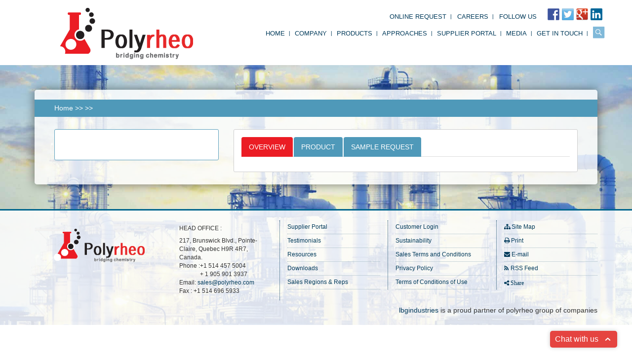

--- FILE ---
content_type: text/html; charset=UTF-8
request_url: https://www.polyrheo.com/wpcproduct/rlt-1530-mc/
body_size: 46739
content:
<!DOCTYPE html>
<!--[if IE 7]>
<html class="ie ie7" lang="en-US">
<![endif]-->
<!--[if IE 8]>
<html class="ie ie8" lang="en-US">
<![endif]-->
<!--[if !(IE 7) & !(IE 8)]><!-->
<html lang="en-US">
<!--<![endif]-->
<head>
	<meta charset="UTF-8">
	<meta name="viewport" content="width=device-width">
	<title>RLT 1530 MC &#8211; Liquid Is a water-white, clear liquid blend of neutralising amine designed for return line. Treatment in boilers of pressures above 150 psig, and for feed waters with high carbonate (MAlkalinity) content. It evaporates with the water in a boiler and neutralises CO2 when the steam condenses. | Polyrheo</title>
	<link rel="profile" href="http://gmpg.org/xfn/11">
	<link rel="pingback" href="https://www.polyrheo.com/xmlrpc.php">
    <link rel="shortcut icon" href="https://www.polyrheo.com/wp-content/themes/polyeheo/img/favicon.ico"/>
	<!--[if lt IE 9]>
	<script src="https://www.polyrheo.com/wp-content/themes/polyeheo/js/html5.js"></script>
	<![endif]-->
	<!--<link href="https://www.polyrheo.com/wp-content/themes/polyeheo/css/bootstrap.css" rel="stylesheet" type="text/css">
    <link href="https://www.polyrheo.com/wp-content/themes/polyeheo/css/animate.css" rel="stylesheet" type="text/css">--> 
	<link href="https://www.polyrheo.com/wp-content/themes/polyeheo/css/bootstrap.min.css" rel="stylesheet" type="text/css">
    <link href="https://www.polyrheo.com/wp-content/themes/polyeheo/css/owl.theme.css" rel="stylesheet" type="text/css">
    <link href="https://www.polyrheo.com/wp-content/themes/polyeheo/css/owl.carousel.css" rel="stylesheet" type="text/css">
    <link href="https://www.polyrheo.com/wp-content/themes/polyeheo/css/font-awesome.min.css" rel="stylesheet" type="text/css">
    <link href="https://www.polyrheo.com/wp-content/themes/polyeheo/css/style.css" rel="stylesheet" type="text/css">
    <link href="https://www.polyrheo.com/wp-content/themes/polyeheo/css/bootstrap-datetimepicker.min.css" rel="stylesheet" type="text/css">
    <link href="https://www.polyrheo.com/wp-content/themes/polyeheo/css/tipTip.css" rel="stylesheet" type="text/css">
    <link href="https://www.polyrheo.com/wp-content/themes/polyeheo/css/wpf-ticker-scroller.css" rel="stylesheet" type="text/css">

	<link rel="alternate" type="application/rss+xml" title="Polyrheo &raquo; Feed" href="https://www.polyrheo.com/feed/" />
<link rel="alternate" type="application/rss+xml" title="Polyrheo &raquo; Comments Feed" href="https://www.polyrheo.com/comments/feed/" />
<link rel='stylesheet' id='toolbar.css-css'  href='https://www.polyrheo.com/wp-content/plugins/google-language-translator/css/toolbar.css?ver=4.0.38' type='text/css' media='all' />
<link rel='stylesheet' id='style.css-css'  href='https://www.polyrheo.com/wp-content/plugins/google-language-translator/css/style.css?ver=4.0.38' type='text/css' media='all' />
<link rel='stylesheet' id='ditty-news-ticker-font-css'  href='https://www.polyrheo.com/wp-content/plugins/ditty-news-ticker/assets/fontastic/styles.css?ver=2.0.3' type='text/css' media='all' />
<link rel='stylesheet' id='ditty-news-ticker-css'  href='https://www.polyrheo.com/wp-content/plugins/ditty-news-ticker/assets/css/style.css?ver=2.0.3' type='text/css' media='all' />
<link rel='stylesheet' id='twentyfourteen-lato-css'  href='//fonts.googleapis.com/css?family=Lato%3A300%2C400%2C700%2C900%2C300italic%2C400italic%2C700italic' type='text/css' media='all' />
<link rel='stylesheet' id='genericons-css'  href='https://www.polyrheo.com/wp-content/themes/polyeheo/genericons/genericons.css?ver=3.0.3' type='text/css' media='all' />
<link rel='stylesheet' id='cx-basic-css'  href='https://www.polyrheo.com/wp-content/plugins/screets-cx-v1.4.1/assets/css/cx.basic.min.css?ver=4.0.38' type='text/css' media='all' />
<link rel='stylesheet' id='nimblebox-style-css'  href='https://www.polyrheo.com/wp-content/plugins/nimble-portfolio/includes/prettyphoto/prettyphoto.css?ver=4.0.38' type='text/css' media='all' />
<link rel='stylesheet' id='nimble-portfolio-style-css'  href='https://www.polyrheo.com/wp-content/themes/polyeheo/nimble-portfolio/nimble-portfolio.css?ver=4.0.38' type='text/css' media='all' />
<link rel='stylesheet' id='nimble-portfolio-default-stylesheet-css'  href='https://www.polyrheo.com/wp-content/plugins/nimble-portfolio/skins/default/skin.css?ver=4.0.38' type='text/css' media='all' />
<script type='text/javascript' src='https://www.polyrheo.com/wp-includes/js/jquery/jquery.js?ver=1.11.1'></script>
<script type='text/javascript' src='https://www.polyrheo.com/wp-includes/js/jquery/jquery-migrate.min.js?ver=1.2.1'></script>
<script type='text/javascript' src='https://www.polyrheo.com/wp-content/plugins/google-language-translator/js/flags.js?ver=4.0.38'></script>
<script type='text/javascript' src='https://www.polyrheo.com/wp-content/plugins/google-language-translator/js/toolbar.js?ver=4.0.38'></script>
<script type='text/javascript' src='https://www.polyrheo.com/wp-content/plugins/google-language-translator/js/load-toolbar.js?ver=4.0.38'></script>
<link rel="EditURI" type="application/rsd+xml" title="RSD" href="https://www.polyrheo.com/xmlrpc.php?rsd" />
<link rel="wlwmanifest" type="application/wlwmanifest+xml" href="https://www.polyrheo.com/wp-includes/wlwmanifest.xml" /> 
<link rel='prev' title='RLT 300 M  – Liquid Is a water-white, clear liquid blend of neutralising amine to prevent corrosion in steam condensate systems. It evaporates with the water in a boiler and neutralises CO2 when the steam Condenses.' href='https://www.polyrheo.com/wpcproduct/rlt-300-m/' />
<link rel='next' title='SBT 3020 L &#8211; Is a liquid blend of phosphate, alkalinity, antifoam and dispersants designed as a single boiler water treatment for low pressure boilers. It can be pumped directly into the feed water line or directly into the boiler' href='https://www.polyrheo.com/wpcproduct/sbt-3020-l/' />
<meta name="generator" content="WordPress 4.0.38" />
<link rel='canonical' href='https://www.polyrheo.com/wpcproduct/rlt-1530-mc/' />
<link rel='shortlink' href='https://www.polyrheo.com/?p=667' />
<style type="text/css">#flags {display:none !important; }p.hello { font-size:12px; color:darkgray; }#google_language_translator, #flags { text-align:left; }#google_language_translator, #language { clear:both; width:auto !important; text-align:right; }#language { float:right; }#flags { text-align:right; width:165px; float:right; clear:right; }#flags ul { float:right !important; }p.hello { text-align:right; float:right; clear:both; }.glt-clear { height:0px; clear:both; margin:0px; padding:0px; }#flags { width:165px; }#flags a { display:inline-block; margin-left:2px; }.goog-tooltip {display: none !important;}.goog-tooltip:hover {display: none !important;}.goog-text-highlight {background-color: transparent !important; border: none !important; box-shadow: none !important;}#google_language_translator a {display: none !important; }.goog-te-gadget {color:transparent !important;}.goog-te-gadget { font-size:0px !important; }.goog-branding { display:none; }.goog-te-banner-frame{visibility:hidden !important;}body { top:0px !important;}</style>
<style type="text/css">
.wpc-img:hover {
 border: 5px solid  !important;
}
.wpc-title {
 color:  !important;
}
.wpc-title a:hover {
 color:  !important;
}
#wpc-col-1 ul li a:hover, #wpc-col-1 ul li.active-wpc-cat a {
	border-right: none;
 background: no-repeat left top !important;
}
.wpc-paginations a:hover, .wpc-paginations .active-wpc-page {
	background:  !important;
}
</style>

<style type="text/css"></style>

<style type="text/css">
.synved-social-resolution-single {
display: inline-block;
}
.synved-social-resolution-normal {
display: inline-block;
}
.synved-social-resolution-hidef {
display: none;
}

@media only screen and (min--moz-device-pixel-ratio: 2),
only screen and (-o-min-device-pixel-ratio: 2/1),
only screen and (-webkit-min-device-pixel-ratio: 2),
only screen and (min-device-pixel-ratio: 2),
only screen and (min-resolution: 2dppx),
only screen and (min-resolution: 192dpi) {
	.synved-social-resolution-normal {
	display: none;
	}
	.synved-social-resolution-hidef {
	display: inline-block;
	}
}
</style>

</head>

<body >

<div class="container">
  <div class="row header">
    <div class="col-lg-4 col-md-3 col-sm-12 col-xs-12">    	
        	<div id="site-header">
		<a href="https://www.polyrheo.com/" rel="home" class="logo">
			<img class="img-responsive center-block" src="https://www.polyrheo.com/wp-content/uploads/2015/05/copy-logo.gif" width="281" height="112" alt="">
		</a>
	</div>
	    </div>
    <div class="col-lg-8 col-md-9 col-xs-12">
    <div class="row pull-right"><div id="flags" class="size18"><ul id="sortable" class="ui-sortable" style="float:left"><li id='English'><a title='English' class='notranslate flag en'></a></li></ul></div><div id="google_language_translator"></div></li></div>      <div class="clearfix"></div>

      <div class="row pull-right top-links">
      
      <ul id="menu-header-menu"   class="nav nav-pills"><li id="menu-item-113" class="menu-item menu-item-type-custom menu-item-object-custom menu-item-has-children menu-item-113 dropdown"  ><a href="#" data-toggle="dropdown" data-target="#" class="dropdown-toggle" >Online Request </a>
<ul class="dropdown-menu">
	<li id="menu-item-116" class="menu-item menu-item-type-post_type menu-item-object-page menu-item-116"style="background: none;"  ><a href="https://www.polyrheo.com/online-request/request-a-sample/" >Request a Sample</a></li>
	<li id="menu-item-115" class="menu-item menu-item-type-post_type menu-item-object-page menu-item-115"style="background: none;"  ><a href="https://www.polyrheo.com/online-request/request-quote/" >Request Quote</a></li>
	<li id="menu-item-114" class="menu-item menu-item-type-post_type menu-item-object-page menu-item-114"style="background: none;"  ><a href="https://www.polyrheo.com/online-request/request-msds/" >Request MSDS</a></li>
</ul>
</li>
<li id="menu-item-118" class="menu-item menu-item-type-post_type menu-item-object-page menu-item-has-children menu-item-118 dropdown"  ><a href="https://www.polyrheo.com/career/" data-toggle="dropdown" data-target="https://www.polyrheo.com/career/" class="dropdown-toggle" >Careers </a>
<ul class="dropdown-menu">
	<li id="menu-item-119" class="menu-item menu-item-type-post_type menu-item-object-page menu-item-119"style="background: none;"  ><a href="https://www.polyrheo.com/career/current-opening/" >Current Openings</a></li>
</ul>
</li>
 <li role="presentation" style="background:none;"><a href="#">FOLLOW US </a></li>
				  <li role="presentation" class="right-img-link" style="background:none;"><div class="synved-social-container synved-social-container-follow" style="text-align: left"><a class="synved-social-button synved-social-button-follow synved-social-size-24 synved-social-resolution-single synved-social-provider-facebook nolightbox" data-provider="facebook" target="_blank" rel="nofollow" title="Follow us on Facebook" href="https://www.facebook.com/pages/Polyrheo/746329515414657" style="font-size: 0px; width:24px;height:24px;margin:0;margin-bottom:5px;margin-right:5px;"><img alt="facebook" title="Follow us on Facebook" class="synved-share-image synved-social-image synved-social-image-follow" width="24" height="24" style="display: inline; width:24px;height:24px; margin: 0; padding: 0; border: none; box-shadow: none;" src="https://www.polyrheo.com/wp-content/plugins/social-media-feather/synved-social/image/social/regular/48x48/facebook.png" /></a><a class="synved-social-button synved-social-button-follow synved-social-size-24 synved-social-resolution-single synved-social-provider-twitter nolightbox" data-provider="twitter" target="_blank" rel="nofollow" title="Follow us on Twitter" href="https://twitter.com/PolyrheoInc" style="font-size: 0px; width:24px;height:24px;margin:0;margin-bottom:5px;margin-right:5px;"><img alt="twitter" title="Follow us on Twitter" class="synved-share-image synved-social-image synved-social-image-follow" width="24" height="24" style="display: inline; width:24px;height:24px; margin: 0; padding: 0; border: none; box-shadow: none;" src="https://www.polyrheo.com/wp-content/plugins/social-media-feather/synved-social/image/social/regular/48x48/twitter.png" /></a><a class="synved-social-button synved-social-button-follow synved-social-size-24 synved-social-resolution-single synved-social-provider-google_plus nolightbox" data-provider="google_plus" target="_blank" rel="nofollow" title="Follow us on Google+" href="https://plus.google.com/107884148502424978046/about" style="font-size: 0px; width:24px;height:24px;margin:0;margin-bottom:5px;margin-right:5px;"><img alt="google_plus" title="Follow us on Google+" class="synved-share-image synved-social-image synved-social-image-follow" width="24" height="24" style="display: inline; width:24px;height:24px; margin: 0; padding: 0; border: none; box-shadow: none;" src="https://www.polyrheo.com/wp-content/plugins/social-media-feather/synved-social/image/social/regular/48x48/google_plus.png" /></a><a class="synved-social-button synved-social-button-follow synved-social-size-24 synved-social-resolution-single synved-social-provider-linkedin nolightbox" data-provider="linkedin" target="_blank" rel="nofollow" title="Find us on Linkedin" href="https://www.linkedin.com/company/polyrheo-inc" style="font-size: 0px; width:24px;height:24px;margin:0;margin-bottom:5px;"><img alt="linkedin" title="Find us on Linkedin" class="synved-share-image synved-social-image synved-social-image-follow" width="24" height="24" style="display: inline; width:24px;height:24px; margin: 0; padding: 0; border: none; box-shadow: none;" src="https://www.polyrheo.com/wp-content/plugins/social-media-feather/synved-social/image/social/regular/48x48/linkedin.png" /></a></div> </li></ul>             
      </div>
      
            <!-- ends top-links -->
      <div class="clearfix"></div>
      <div class="row">
      
<nav class="navbar navbar-default nav-color">
        	
                          
            
          <div class="navbar-header" id="font-colr">
            <button type="button" class="navbar-toggle" data-toggle="collapse" data-target=".navbar-collapse"> <span class="icon-bar"></span> <span class="icon-bar"></span> <span class="icon-bar"></span> </button>
          </div>          
          <!-- Collect the nav links, forms, and other content for toggling -->
          <div class="collapse navbar-collapse">                        
             <ul id="9" class="nav navbar-nav "><li id="menu-item-120" class="menu-item menu-item-type-post_type menu-item-object-page menu-item-120"  ><a href="https://www.polyrheo.com/" >Home</a></li>
<li id="menu-item-121" class="menu-item menu-item-type-custom menu-item-object-custom menu-item-has-children menu-item-121 dropdown"  ><a href="#" data-toggle="dropdown" data-target="#" class="dropdown-toggle" >Company </a>
<ul class="dropdown-menu">
	<li id="menu-item-517" class="menu-item menu-item-type-post_type menu-item-object-page menu-item-517"style="background: none;"  ><a href="https://www.polyrheo.com/company/company-profile/" >Company Profile</a></li>
	<li id="menu-item-126" class="menu-item menu-item-type-post_type menu-item-object-page menu-item-126"style="background: none;"  ><a href="https://www.polyrheo.com/company/our-principle/" >Our Principle</a></li>
	<li id="menu-item-130" class="menu-item menu-item-type-post_type menu-item-object-page menu-item-130"style="background: none;"  ><a href="https://www.polyrheo.com/company/vision-mission/" >Vision, Mission and Core Values</a></li>
	<li id="menu-item-125" class="menu-item menu-item-type-post_type menu-item-object-page menu-item-125"style="background: none;"  ><a href="https://www.polyrheo.com/company/our-commitment/" >Our Commitment</a></li>
	<li id="menu-item-128" class="menu-item menu-item-type-post_type menu-item-object-page menu-item-128"style="background: none;"  ><a href="https://www.polyrheo.com/company/specialty/" >Specialty</a></li>
	<li id="menu-item-123" class="menu-item menu-item-type-post_type menu-item-object-page menu-item-123"style="background: none;"  ><a href="https://www.polyrheo.com/company/awards/" >Awards</a></li>
	<li id="menu-item-122" class="menu-item menu-item-type-post_type menu-item-object-page menu-item-122"style="background: none;"  ><a href="https://www.polyrheo.com/company/associate-members/" >Associate Members</a></li>
	<li id="menu-item-129" class="menu-item menu-item-type-post_type menu-item-object-page menu-item-129"style="background: none;"  ><a href="https://www.polyrheo.com/company/team-polyrheo/" >Team Polyrheo</a></li>
	<li id="menu-item-127" class="menu-item menu-item-type-post_type menu-item-object-page menu-item-127"style="background: none;"  ><a href="https://www.polyrheo.com/company/quality-policy/" >Quality Policy</a></li>
	<li id="menu-item-124" class="menu-item menu-item-type-post_type menu-item-object-page menu-item-124"style="background: none;"  ><a href="https://www.polyrheo.com/company/global-reach/" >Global Reach</a></li>
</ul>
</li>
<li id="menu-item-512" class="menu-item menu-item-type-custom menu-item-object-custom menu-item-has-children menu-item-512 dropdown"  ><a href="#" data-toggle="dropdown" data-target="#" class="dropdown-toggle" >Products </a>
<ul class="dropdown-menu">
	<li id="menu-item-513" class="menu-item menu-item-type-custom menu-item-object-custom menu-item-513"style="background: none;"  ><a href="http://www.polyrheo.com/wpccategories/agriculture/" >Product by Market</a></li>
	<li id="menu-item-514" class="menu-item menu-item-type-custom menu-item-object-custom menu-item-514"style="background: none;"  ><a href="http://www.polyrheo.com/wpccategories/additives-for-plastic/" >Product by Function</a></li>
</ul>
</li>
<li id="menu-item-131" class="menu-item menu-item-type-custom menu-item-object-custom menu-item-has-children menu-item-131 dropdown"  ><a href="#" data-toggle="dropdown" data-target="#" class="dropdown-toggle" >Approaches </a>
<ul class="dropdown-menu">
	<li id="menu-item-135" class="menu-item menu-item-type-post_type menu-item-object-page menu-item-135"style="background: none;"  ><a href="https://www.polyrheo.com/our-approaches/sustainability-policy/" >Sustainability Policy</a></li>
	<li id="menu-item-132" class="menu-item menu-item-type-post_type menu-item-object-page menu-item-132"style="background: none;"  ><a href="https://www.polyrheo.com/our-approaches/green-chemistry/" >Green Chemistry</a></li>
	<li id="menu-item-133" class="menu-item menu-item-type-post_type menu-item-object-page menu-item-133"style="background: none;"  ><a href="https://www.polyrheo.com/our-approaches/health-safety/" >Health and Safety</a></li>
	<li id="menu-item-134" class="menu-item menu-item-type-post_type menu-item-object-page menu-item-134"style="background: none;"  ><a href="https://www.polyrheo.com/our-approaches/sales-terms-conditions/" >Sales Terms and Conditions</a></li>
</ul>
</li>
<li id="menu-item-136" class="menu-item menu-item-type-post_type menu-item-object-page menu-item-136"  ><a href="https://www.polyrheo.com/supplier-portal/" >Supplier Portal</a></li>
<li id="menu-item-137" class="menu-item menu-item-type-custom menu-item-object-custom menu-item-has-children menu-item-137 dropdown"  ><a href="#" data-toggle="dropdown" data-target="#" class="dropdown-toggle" >Media </a>
<ul class="dropdown-menu">
	<li id="menu-item-140" class="menu-item menu-item-type-post_type menu-item-object-page menu-item-140"style="background: none;"  ><a href="https://www.polyrheo.com/media/news-events/" >News &#038; Events</a></li>
	<li id="menu-item-139" class="menu-item menu-item-type-post_type menu-item-object-page menu-item-139"style="background: none;"  ><a href="https://www.polyrheo.com/media/gallery/" >Gallery</a></li>
	<li id="menu-item-141" class="menu-item menu-item-type-post_type menu-item-object-page menu-item-141"style="background: none;"  ><a href="https://www.polyrheo.com/media/press-realease/" >Press Release</a></li>
	<li id="menu-item-138" class="menu-item menu-item-type-post_type menu-item-object-page menu-item-138"style="background: none;"  ><a href="https://www.polyrheo.com/media/downloads/" >Downloads</a></li>
	<li id="menu-item-142" class="menu-item menu-item-type-post_type menu-item-object-page menu-item-142"style="background: none;"  ><a href="https://www.polyrheo.com/media/testimonials/" >Testimonials</a></li>
</ul>
</li>
<li id="menu-item-143" class="menu-item menu-item-type-custom menu-item-object-custom menu-item-has-children menu-item-143 dropdown"  ><a href="#" data-toggle="dropdown" data-target="#" class="dropdown-toggle" >Get in Touch </a>
<ul class="dropdown-menu">
	<li id="menu-item-146" class="menu-item menu-item-type-post_type menu-item-object-page menu-item-146"style="background: none;"  ><a href="https://www.polyrheo.com/get-in-touch/location/" >Location</a></li>
	<li id="menu-item-145" class="menu-item menu-item-type-post_type menu-item-object-page menu-item-145"style="background: none;"  ><a href="https://www.polyrheo.com/get-in-touch/enquiry/" >Enquiry</a></li>
	<li id="menu-item-144" class="menu-item menu-item-type-post_type menu-item-object-page menu-item-144"style="background: none;"  ><a href="https://www.polyrheo.com/get-in-touch/customer-feedback/" >Customer Feedback</a></li>
</ul>
</li>
</ul>          <div class="search-toggle">
				<a href="#search-container" class="screen-reader-text"><input type="submit" class="search-btn" value="" /></a>
			</div>
        <div id="search-container" class="search-box-wrapper hide">
			<div class="search-box">
				<form role="search" method="get" class="search-form" action="https://www.polyrheo.com/">
				<label>
					<span class="screen-reader-text">Search for:</span>
					<input type="search" class="search-field" placeholder="Search &hellip;" value="" name="s" title="Search for:" />
				</label>
				<input type="submit" class="search-submit" value="Search" />
			</form>			</div>
		</div>
        
          </div>
        </nav>        
      </div>
    </div>
  </div>
</div>




<!--Content-->



	 



 




<div class="main-container-bg-company">

    	<div class="container">

        	

           <div class="main-content-box">

           		<div class="col-md-12 content-heading">

                	<h3> </h3>

                    <div class="clearfix"></div>

                </div><!-- ends content-heading -->

                

                <div class="col-md-12 link-div">

                	<h3>

                      <div class="wp-catalogue-breadcrumb"> <a href="https://www.polyrheo.com">Home</a> &gt;&gt;   &gt;&gt;  <a href="https://www.polyrheo.com/?wpccategories=/"></a>  </div>


                    </h3>

                    <div class="clearfix"></div>

                </div><!-- ends link-div -->

             	

                <div class="col-md-12 main-content-parent">

                	<div class="col-md-4">

                    	<div class="left-sidebar product-page">

                        	

                        <h2></h2>
							<!--/Left-menu-->

                            

                        </div><!-- ends left-sidebar -->

                      <!-- ends left-sidebar-btn -->

                    </div><!-- ends col-md-4 -->                    

                    <div class="col-md-8">  

                    

                    
                     

                        <div class="main-inner-content" style="margin-top:0px;"> 

                        	 <!--<h3>  </h3>                       	

                        	<div class="commn_page">

                            	  
                             <div>

									

                                   
                                 

                                </div>

                            </div>-->

                           

                            <div class="prod-tabs">

                            <ul id="myTab" class="nav nav-tabs responsive">

                                <li class="test-class active"><a href="#overview">Overview</a></li>
                                <li class="test-class "><a class="deco-none misc-class" href="#product">Product</a></li>

                                <li class="test-class"><a href="#sample">Sample Request</a></li>

                            </ul>

                            <div class="tab-content responsive">

                            <div id="overview" class="tab-pane ">

                            <div class="commn_page">

                                                        

                            <div></div>

                            </div>

                            </div>

                            <div id="product" class="tab-pane ">

                            

                            

									<ul class="list-inline"></ul> </li>
                            

                            

                            <div id="accordion" class="panel-group">

                                                  
                            

                            </div>

                            </div>

                            <div id="sample" class="tab-pane clearfix">

                            

                            To request quote/sample about this product please click below links.

                            <div class="col-md-12"><a class="text-center request" href="https://www.polyrheo.com/online-request/request-a-sample/">Request a Sample</a></div>

                            </div>

                            </div>

                            </div>

                            

                            

                            

                            <!-- ends company -->

                         

                            

                        </div><!-- ends main-inner-content -->

                        

                    </div><!-- ends col-md-8 -->

                    <div class="clearfix"></div>

                </div><!-- ends main-content parent -->

                

                <div class="clearfix"></div>

           </div><!-- ends main-content-box -->

            

        </div><!-- ends container -->

    



	



<!--/Content-->



<footer>
  <div class="container">
    <div class="row" style="padding:20px 0px;">
      <div class="col-lg-3 col-md-3 col-sm-3 col-xs-12" align="center"> <img src="https://www.polyrheo.com/wp-content/uploads/2015/05/copy-logo.gif" class="img-responsive center-block logo_img"> </div>
      <div class="col-lg-9">
        <div class="row">
          <div class="col-lg-3 col-md-3 col-sm-3 col-xs-12 head-address">
            <h4>HEAD OFFICE :</h4>
            
<div id="supplementary">
	<div id="footer-sidebar" class="footer-sidebar widget-area" role="complementary">
		<aside id="text-3" class="widget widget_text">			<div class="textwidget"><p>217, Brunswick Blvd., Pointe-Claire,
 Quebec H9R 4R7, Canada.<br />
              Phone :+1 514 457 5004 <br><span class="add_info">+ 1 905 901 3937<br /></span>
              Email: <a href="mailto:sales@polyrheo.com">sales@polyrheo.com</a><br>
              Fax : +1 514 696 5933</p></div>
		</aside>	</div><!-- #footer-sidebar -->
</div><!-- #supplementary -->
          </div>
          
          
          <div class="col-lg-3 col-md-2 col-sm-3 col-xs-12 bottom-links">
             <ul id="11" class=""><li id="menu-item-153" class="menu-item menu-item-type-post_type menu-item-object-page menu-item-153"  ><a href="https://www.polyrheo.com/supplier-portal/" >Supplier Portal</a></li>
<li id="menu-item-154" class="menu-item menu-item-type-post_type menu-item-object-page menu-item-154"  ><a href="https://www.polyrheo.com/media/testimonials/" >Testimonials</a></li>
<li id="menu-item-161" class="menu-item menu-item-type-post_type menu-item-object-page menu-item-161"  ><a href="https://www.polyrheo.com/resources/" >Resources</a></li>
<li id="menu-item-157" class="menu-item menu-item-type-post_type menu-item-object-page menu-item-157"  ><a href="https://www.polyrheo.com/media/downloads/" >Downloads</a></li>
<li id="menu-item-160" class="menu-item menu-item-type-post_type menu-item-object-page menu-item-160"  ><a href="https://www.polyrheo.com/sales-regions-reps/" >Sales Regions &#038; Reps</a></li>
</ul>          </div>
          
          
          <div class="col-lg-3 col-md-2 col-sm-3 col-xs-12 bottom-links">
             <ul id="13" class=""><li id="menu-item-164" class="menu-item menu-item-type-post_type menu-item-object-page menu-item-164"  ><a href="https://www.polyrheo.com/customer-login-2/" >Customer Login</a></li>
<li id="menu-item-165" class="menu-item menu-item-type-post_type menu-item-object-page menu-item-165"  ><a href="https://www.polyrheo.com/sustainability/" >Sustainability</a></li>
<li id="menu-item-166" class="menu-item menu-item-type-post_type menu-item-object-page menu-item-166"  ><a href="https://www.polyrheo.com/our-approaches/sales-terms-conditions/" >Sales Terms and Conditions</a></li>
<li id="menu-item-167" class="menu-item menu-item-type-post_type menu-item-object-page menu-item-167"  ><a href="https://www.polyrheo.com/privacy-policy/" >Privacy Policy</a></li>
<li id="menu-item-168" class="menu-item menu-item-type-post_type menu-item-object-page menu-item-168"  ><a href="https://www.polyrheo.com/terms-of-use/" >Terms of Conditions of Use</a></li>
</ul>          </div>
          
          
          <div class="col-lg-3 col-md-2 col-sm-3 col-xs-12">
               
                        <aside id="execphp-2" class="widget widget_execphp">			<div class="execphpwidget"><ul>
	<li><i class="fa fa-sitemap"></i> <a href="http://www.polyrheo.com/site-map">Site Map</a></li>
	<li><i class="fa fa-print"></i> <a href="javascript:window.print();">Print</a></li>
	<li><i class="fa fa-envelope"></i> <a href="mailto:sales@polyrheo.com">E-mail</a></li>
	<li><i class="fa fa-rss"></i> <a style="margin-left: 1px;" href="https://www.polyrheo.com/feed/rss/"> RSS Feed</a></li>
</ul>
<div id="share-nav">
<ul>
	<li><a style="float: left;" href="#"> <i class="fa fa-share-alt"> Share </i></a>
<ul>
	<li><a target="_blank" href="https://www.facebook.com/pages/Polyrheo/746329515414657"> <i class="fa fa-facebook fb">      Facebook </i> </a></li>
	<li><a target="_blank" href="https://twitter.com/PolyrheoInc"> <i class="fa fa-twitter tw">     Twitter</i> </a></li>
	<li><a target="_blank" href="https://www.linkedin.com/company/polyrheo-inc"> <i class="fa fa-linkedin ln">      Linkedin</i> </a></li>
	<li><a target="_blank" href="https://plus.google.com/107884148502424978046/about"> <i class="fa fa-google-plus gp">     Google+</i> </a></li>
</ul>
</li>
</ul>
</div></div>
		</aside>          </div>
         </div>
      </div>
      <div class="col-lg-12">
        <p class="fot-line"> <a href="http://www.lbgindustries.ca" target="_blank">lbgindustries</a> is a proud partner of polyrheo group of companies</p>
      </div>
    </div>
  </div>
</footer>

		 <div class="clearfix"></div>
</div>

<div class="modal fade" style="margin:0px;" id="popup_box" tabindex="-1" role="dialog" aria-labelledby="myModalLabel" aria-hidden="true">

   <div class="modal-dialog">

    <div class="modal-content">

       

     </div>

  </div>

 </div>


	
    <script>
      jQuery(document).ready(function($) {
        $("a.nturl").on("click",function() {
	  default_lang = "en";
	  lang_prefix = $(this).attr("class").split(" ")[2];
			  
	  if (lang_prefix == default_lang) {			   
	    load_default();
	  } else {
	    load_selected_language();
	  }
			 
	  function load_default() {
	    doGoogleLanguageTranslator(default_lang + "|" + default_lang);
	  }
			 
	  function load_selected_language() {
	    doGoogleLanguageTranslator(default_lang + "|" + lang_prefix);
	  }
        });
		  
        $("a.flag").on("click",function() {
          default_lang = "en";
	  lang_prefix = $(this).attr("class").split(" ")[2];
			  
	  if (lang_prefix == default_lang) {			   
	    load_default();
	  } else {
	    load_selected_language();
          }
			 
	  function load_default() {
	    doGoogleLanguageTranslator(default_lang + "|" + default_lang);
	  }
			 
	  function load_selected_language() {
	    doGoogleLanguageTranslator(default_lang + "|" + lang_prefix);
	  }
        });

        if ($ ("body > #google_language_translator").length == 0) {
          $("#glt-footer").html("<div id='google_language_translator'></div>");
        }
      });
    </script>

    <div id='glt-footer'></div><script type='text/javascript'>function GoogleLanguageTranslatorInit() { new google.translate.TranslateElement({pageLanguage: 'en', includedLanguages:'ar,en,fr,ru,es', autoDisplay: false}, 'google_language_translator');}</script><script type='text/javascript' src='//translate.google.com/translate_a/element.js?cb=GoogleLanguageTranslatorInit'></script>
		<div id="CX_chatbox"></div>

		<script type="text/javascript">
		(function ($) {

			$(document).ready(function () {
				
				var el = $('#CX_chatbox');

				/**
				 * Initialize Screets Chat plugin
				 */
				el.cx({
					app_id: 'polyrheo',
			render: '1',
			display_login: 1,
			notify_by_email: 0,
			disable_on_mobile: 0,
			users_list_id: '',
			btn_view: {
				show_title: 1,
			show_icon: 0,
			show_arrow: 1
},
			gravity: 'se',
			popup_width: 245,
			btn_width: 0,
			offset_x: '30px',
			offset_y: '15px',
			delay: 0,
			radius: '5px',
			trim_radius: '',
			anim: '',
			speed_up: 0,
			reply_pos: 'top',
			debug: 0,
			offline_form: {
				name: {
				title: 'Your name',
			type: 'text',
			req: '1'
},
			email: {
				title: 'E-mail',
			type: 'email',
			req: '1'
},
			msg: {
				title: 'How can we help you?',
			type: 'textarea',
			req: '1'
},
			},
			offline_redirect: '',
			guest_prefix: 'Guest-',
			login_form: {
				name: {
				title: 'Your name',
			type: 'text',
			req: ''
},
			email: {
				title: 'E-mail',
			type: 'email',
			req: '1'
},
			},
			company_avatar: 'https://www.polyrheo.com/wp-content/plugins/screets-cx-v1.4.1/assets/img/default-avatar.png',
			avatar_size: 30,
			user_info: {
				id: '80906955697273f3e9b7a',
			name: '',
			email: '',
			gravatar: ''
},
			colors: {
				primary: '#e54440',
			link: '#3894db'
},
			msg: {
				online: 'Chat with us',
			offline: 'Contact us',
			prechat_msg: 'Questions? We&#039;re here. Send us a message!',
			welc_msg: 'Questions, issues or concerns? I&#039;d love to help you!',
			waiting: 'Waiting',
			start_chat: 'Start Chat',
			offline_body: 'Sorry! We aren&#039;t around right now. Leave a message and we&#039;ll get back to you, asap.',
			reply_ph: 'Type here and hit enter to chat',
			send_btn: 'Send',
			no_op: 'No operators online',
			no_msg: 'No messages found',
			sending: 'Sending',
			connecting: 'Connecting',
			writing: '%s is writing',
			please_wait: 'Please wait',
			chat_online: 'Chat Online',
			chat_offline: 'Chat Offline',
			optional: 'Optional',
			your_msg: 'Your message',
			end_chat: 'End chat',
			conn_err: 'Connecting error!',
			field_empty: 'Please fill out all required fields',
			invalid_email: 'E-mail is invalid',
			you: 'You',
			online_btn: 'Online',
			offline_btn: 'Offline',
			op_not_allowed: 'Operators do not chat from here, only visitors. If you want to test chat box, you will want to use two different browsers or computers',
			months: {
				0: 'January',
			1: 'February',
			2: 'March',
			3: 'April',
			4: 'May',
			5: 'June',
			6: 'July',
			7: 'August',
			8: 'September',
			9: 'October',
			10: 'November',
			11: 'December'
},
			months_short: {
				0: 'Jan',
			1: 'Feb',
			2: 'Mar',
			3: 'Apr',
			4: 'May',
			5: 'Jun',
			6: 'Jul',
			7: 'Aug',
			8: 'Sep',
			9: 'Oct',
			10: 'Nov',
			11: 'Dec'
},
			time: {
				suffix: 'ago',
			seconds: 'less than a minute',
			minute: 'about a minute',
			minutes: '%d minutes',
			hour: 'about an hour',
			hours: 'about %d hours',
			day: 'a day',
			days: '%d days',
			month: 'about a month',
			months: '%d months',
			year: 'about a year',
			years: '%d years'
},
			},
			after_load: function() {
			
		 },
			new_msg: function() {
		}
				});

			});
			
		} (window.jQuery || window.Zepto));

		</script>

	<script type='text/javascript' src='https://www.polyrheo.com/wp-includes/js/masonry.min.js?ver=3.1.2'></script>
<script type='text/javascript' src='https://www.polyrheo.com/wp-includes/js/jquery/jquery.masonry.min.js?ver=3.1.2'></script>
<script type='text/javascript' src='https://www.polyrheo.com/wp-content/themes/polyeheo/js/functions.js?ver=20140616'></script>
<script type='text/javascript' src='https://www.polyrheo.com/wp-content/plugins/screets-cx-v1.4.1/assets/js/firebase.js?ver=1.4.1'></script>
<script type='text/javascript'>
/* <![CDATA[ */
var cx = {"ajax_url":"\/\/www.polyrheo.com\/wp-admin\/admin-ajax.php","plugin_url":"https:\/\/www.polyrheo.com\/wp-content\/plugins\/screets-cx-v1.4.1","is_front_end":"1","is_op":null,"is_home":null,"current_page":"https:\/\/www.polyrheo.com:443\/wpcproduct\/rlt-1530-mc\/","company_avatar":"","ip":"18.227.81.117"};
/* ]]> */
</script>
<script type='text/javascript' src='https://www.polyrheo.com/wp-content/plugins/screets-cx-v1.4.1/assets/js/cx.app.min.js?ver=1.4.1'></script>
<script type='text/javascript' src='https://www.polyrheo.com/wp-content/plugins/screets-cx-v1.4.1/assets/js/lib/jquery.autosize.min.js?ver=1.17.1'></script>
<script type='text/javascript' src='https://www.polyrheo.com/wp-content/plugins/nimble-portfolio/includes/prettyphoto/prettyphoto.js?ver=2.1.4'></script>
<script type='text/javascript' src='https://www.polyrheo.com/wp-content/plugins/nimble-portfolio/includes/sort.js?ver=2.1.4'></script>
    <script type="application/javascript">
		var featuredSuppliers,
		featuredSupplierIndex = 3,
		numOfFeaturedSuppliers = 0,
		featuredSupplierTimeout = 7500,
		currentFeaturedSupplierCount = 4,
		resizeFeaturedTimeout;
		
		
		function randomnum()
		{
		/*var number1 = 1;
		var number2 = 9;
		var randomnum = (parseInt(number2) - parseInt(number1)) + 1;
		var rand1 = Math.floor(Math.random()*randomnum)+parseInt(number1);
		var rand2 = Math.floor(Math.random()*randomnum)+parseInt(number1);
		jQuery(".rand1").html(rand1);
		jQuery(".rand2").html(rand2);*/
		jQuery.ajax({
				url : 'https://www.polyrheo.com/wp-admin/admin-ajax.php',
				data : { action : 'mymath_captcha' },
				type : 'POST',
				success : function(resp) {
					//var d = jQuery.parseJSON(resp);
					jQuery(".re").remove();
					jQuery("span[class*=mathcaptcha-]").parent().html(resp);
					jQuery(".re").click(function(){
						randomnum();
					});
					//jQuery(".plus").html(
					//jQuery(".rand2").html(d[2]);
				}
				
				
		});
		}
		
		

        jQuery(document).ready(function() {
			
			jQuery(".re").click(function(){
			randomnum();
			});

			
            jQuery('.dropdown').hover(function(e) {
                jQuery(this).toggleClass('open');
            });
			
			 jQuery("#owl-demo").owlCarousel({
					  items :5,
					  nav:false,
					  stopOnHover : true,
					 autoPlay: 1800,
					 autoWidth:true
			 });
			 
			 
			 	jQuery("#accordian h1").click(function(){
					//slide up all the link lists
					jQuery("#accordian ul ul").slideUp();
					//slide down the link list below the h3 clicked - only if its closed
					if(!jQuery(this).next().is(":visible"))
					{
						jQuery(this).next().slideDown();
					}
				})

			         
				jQuery("img[class*=inner-image]").each(function() {
						var cnt = jQuery(this).attr('class').replace(/[a-z\-\s]+/,"");
						jQuery(this).hover(function(e) {
										jQuery(this).parent().next().children('.img-dec-' + (cnt)).stop().fadeIn('slow');
									  }, 
									  function(){
										jQuery(this).parent().next().children('.img-dec-' + (cnt)).stop().fadeOut('fast');
									  });
				});
				
				_setupFeaturedSupplierRotator();


    })
    </script> 
    <script>

		function get_files_news(id,title) { 
					jQuery.ajax({

						  type: "POST",
						  url: "https://www.polyrheo.com/job.php",
						  cache: false,
						  data: {action:'get_job',id:id,title:title},
						  success:function(respond){
								var d = jQuery.parseJSON(respond);
								jQuery("#popup_box").find(".modal-content").html(d.result);
								jQuery('#popup_box').modal('show'); 
							 },
						  error:function(a,b,c) {
						  	alert(a + "/" + b + "/" +c);
						  }
						});
			}
			
	function _setupFeaturedSupplierRotator() {
		if(jQuery.browser.msie && parseInt(jQuery.browser.version) < 9) return;
		
		numOfFeaturedSuppliers = jQuery(".featured-suppliers a").size();
		if(numOfFeaturedSuppliers < 4) return;	
	
		jQuery(".featured-suppliers").css({ position:'relative', minHeight:jQuery(".featured-suppliers:first").outerHeight()+30 });
		jQuery(".featured-suppliers a:visible").each(function(i) {
			jQuery(this).css({ position:"absolute", top:0, left:(i*25)+"%" });
		});
	
		jQuery(window).load(function() { 
			jQuery(".body-home #mainImage").fadeIn(800);
			_changeFeaturedSupplierHelper(); 
		});
	};
	
	function _featuredSupplierCount() {
		var n = 4;
		if(jQuery(window).width() < 630) n = 3;
		if(jQuery(window).width() < 520) n = 2;
		if(jQuery(window).width() < 330) n = 1;
		return n;
	};
	
	function _changeFeaturedSupplierHelper() {
		jQuery(".featured-suppliers a:visible").each(function(i) {
			jQuery(this).delay(i*250).fadeOut(800);	
		});
		
		var n = _featuredSupplierCount();
		var w = 100/n;
		
		for(var i = 0; i < n; i++) {
			featuredSupplierIndex++;
			if(featuredSupplierIndex >= numOfFeaturedSuppliers) featuredSupplierIndex = 0;
			jQuery(".featured-suppliers a").eq(featuredSupplierIndex).css({ position:"absolute", top:0, left:(i*w)+"%" });
			jQuery(".featured-suppliers a").eq(featuredSupplierIndex).delay(i*250+800).fadeIn(800);	
			jQuery(".featured-suppliers a").eq(featuredSupplierIndex).find("img").show();
		}; 
		
		clearTimeout(featuredSupplierTimeout);
		setTimeout(_changeFeaturedSupplierHelper,featuredSupplierTimeout);
	};
			

</script>

    <!--<script src="https://www.polyrheo.com/wp-content/themes/polyeheo/js/jquery.sexy-combo.min.js"></script> 
	<script src="https://www.polyrheo.com/wp-content/themes/polyeheo/js/prettyCheckable.js"></script>
    <script src="https://www.polyrheo.com/wp-content/themes/polyeheo/js/bootstrap.js" type="text/javascript"></script> 
    <script src="https://www.polyrheo.com/wp-content/themes/polyeheo/js/bootstrap-datetimepicker.js" type="text/javascript"></script> 
    <script src="https://www.polyrheo.com/wp-content/themes/polyeheo/js/script.js"></script> -->
    <!--<script src="/js/jquery.min.js" type="text/javascript" ></script>-->
	<script src="https://www.polyrheo.com/wp-content/themes/polyeheo/js/bootstrap.min.js" type="text/javascript" ></script> 
    <script src="https://www.polyrheo.com/wp-content/themes/polyeheo/js/product-by-jquery.js" type="text/javascript"></script> 
    <script src="https://www.polyrheo.com/wp-content/themes/polyeheo/js/owl.carousel.js" type="text/javascript"></script> 
    <script src="https://www.polyrheo.com/wp-content/themes/polyeheo/js/prettify.js" type="text/javascript"></script> 
    <script src="https://www.polyrheo.com/wp-content/themes/polyeheo/js/responsive-tabs.js" type="text/javascript"></script>
    <script src="https://www.polyrheo.com/wp-content/themes/polyeheo/js/jquery.tipTip.js" type="text/javascript"></script> 
    <script src="https://www.polyrheo.com/wp-content/themes/polyeheo/js/jquery.wpf-ticker.1.0.js" type="text/javascript"></script> 
    
    <script>
	jQuery(document).ready(function(){
	jQuery("#accordian h1").click(function(){
		//slide up all the link lists
		jQuery("#accordian ul ul").slideUp();
		//slide down the link list below the h3 clicked - only if its closed
		if(!$(this).next().is(":visible"))
		{
			$(this).next().slideDown();
		}
	})
	
	 jQuery( 'ul.nav.nav-tabs  a' ).click( function ( e ) {
        e.preventDefault();
        jQuery( this ).tab( 'show' );
      } );    
	  
	  jQuery('#product ul li a.prodcutlink').on('click',function(e) {
		e.preventDefault();
		jQuery("[href='" + jQuery(this).attr('href') + "']").tab('show');
	})  

      //( function( $ ) {
          // Test for making sure event are maintained
          jQuery( '.js-alert-test' ).click( function () {
            alert( 'Button Clicked: Event was maintained' );
          } );
          fakewaffle.responsiveTabs( [ 'xs'] );
     // } )( jQuery );
	 
	 jQuery(".func_loadmore ul li").hide();	
	size_li = jQuery(".func_loadmore ul li").size();
	x=12;
	jQuery('.func_loadmore ul li:lt('+x+')').show();
	jQuery('#loadMore').click(function () {
		x= (x+3 <= size_li) ? x+3 : size_li;
		jQuery('.func_loadmore ul li:lt('+x+')').show();
		if(x == size_li){
			jQuery('#loadMore').hide();
			jQuery('#showLess').show();
		}
	});
});	 
	 jQuery(function(){
	
function _resizeHelper() {		
		jQuery(window).resize(_windowResizeHandler);	
		_windowResizeHandler();
	};
	
	function _windowResizeHandler() {
		_fixMenuBorder();
	};
	
	function _fixMenuBorder() {
		var mf = [".new-markets"];
		for(i=0; i < mf.length; i++) {
			var n = 10000;
			jQuery(mf[i]+" li").not(":last").removeClass("last");
			jQuery(mf[i]+" li").removeClass("newline").removeClass("firstInLine");
			jQuery(mf[i]+" li").each(function(j) {
				if(jQuery(this).position().top > n) {
					jQuery(mf[i]+" li").eq(j-1).addClass("last");
					jQuery(this).addClass("newline");
				};
				n = jQuery(this).position().top;
				//console.log(n);
			});
		};
	};	
	
jQuery(document).ready(function() {
		_resizeHelper();
		jQuery(".market-tiptip").each(function() {
			var h = jQuery(this).find(".tooltip-content").html();
			jQuery(this).tipTip({
				content: '<div class="market-tooltip">'+h+'</div>',
				defaultPosition: "right",
				activation: "hover",
				customTheme: "green-border",
				keepAlive: true,
				edgeOffset: 12,
				delay:250,
				enter:function(event) {
					if(jQuery(window).width() < 700) {
						setTimeout(function() { jQuery("#tiptip_holder").hide(); }, 275);
					};
					return false;
				}
			});
		});
		jQuery("body").click(function(event) {  
			jQuery("#tiptip_holder").fadeOut();
		});
		
		var hover = false;
		jQuery("#tiptip_holder").hide().hover(function() {
			hover = true;
		}, function() {
			hover = false;
			setTimeout(function() {
				if(!hover) {
					jQuery("#tiptip_holder").fadeOut();	
				};
			}, 250);
		});
		
					
			jQuery("ul#wpfticker").liScroll(); 
	});
	
	jQuery('input,textarea').focus(function(){
   jQuery(this).data('placeholder',jQuery(this).attr('placeholder'))
          .attr('placeholder','');
}).blur(function(){
   jQuery(this).attr('placeholder',jQuery(this).data('placeholder'));
});

})
			
</script>
</body>
</html>


--- FILE ---
content_type: text/css
request_url: https://www.polyrheo.com/wp-content/themes/polyeheo/css/style.css
body_size: 32643
content:
.arrow{position:absolute;z-index:999;margin-top:-7%;cursor:pointer;padding:13px;color:black;}
#next_arrow{margin-left:85%;}
*{font-family:Arial;}
@font-face{font-family:"Ubuntu"; src: url(../fonts/Ubuntu-Medium.ttf)}
@font-face{font-family:"swissc"; src: url(../fonts/Swz721bc.ttf)}
@font-face{font-family:"lobster"; src: url(../fonts/MyriadPro-Regular.otf)}
@font-face{font-family:"swissc-r"; src: url(../fonts/ufonts.com_swiss-721-medium-bt.ttf)}
body{font-family:Arial, Helvetica, sans-serif;}
a{color:#013A5A;text-decoration:none;}
a:hover{ text-decoration: none !important;}
.header{padding:10px 0;}
.open>.dropdown-menu{margin:0;padding:0;border:none;box-shadow:0px 1px 2px 0px rgba(133, 133, 133, 0.3);background-color:rgba(245, 245, 245, 0.95);}
.dropdown-menu>li>a:hover, .dropdown-menu>li>a:focus{color:#FFFFFF;background-color:#EB1C24;}
.top-links{padding-top:10px;padding-bottom:0px;    margin-right: 0px;}
.top-links li{background:url(../img/right-line.png) no-repeat right;}
.navbar-default .navbar-collapse, .navbar-default .navbar-form{float:right;padding-right:0;padding-top:5px;}
.nav>li>a{color:#013a5a;padding:0px 8px;font-size:13px;text-transform:uppercase;}
.nav-pills>li>a:hover{color:#EC1C24;}
.navbar-nav>li{background:url(../img/right-line.png) no-repeat right;}
.nav li a .search-text{border:none;outline:none;width:60px;color:#013a5a;font-size:14px;}
::-webkit-input-placeholder{color:#013a5a;font-size:14px;}
.frm_search{float:right;}
.search-btn{background:url(../img/search.png) no-repeat;margin:0;width:25px;height:25px;border:none;padding:0;background-origin:padding-box;background-position:center center;}
.search-text{margin:0;border: 1px solid #4F99B9;padding: 4px 5px;width:100px;vertical-align:top;}
.search-btn:focus, .search-text:focus{outline:none;}
.search-bar{margin:0px;}
.search-text1{border:none;border-radius:3px;padding:5px 10px;vertical-align:top;float:left;width:82%;}
.search-btn1{border:none;background:#EC1C24;border-radius:3px;padding:7px 10px;color:#fff;font-size:14px;margin-left:2px;}
.nav>.right-img-link>a{padding:0px;margin-left:2px;border-radius:3px;display:block;overflow:hidden;}
.page-links ul{padding:5px 0px;}
.nav-color{border:none;background-color:transparent;margin:0;min-height:35px;}
.navbar-default .navbar-nav>li>a{color:#013a5a;font-size:13px; padding:5px 10px}
.navbar-default .navbar-nav>li>a:hover{color:#EC1C24;}
.navbar-default .navbar-collapse{}
.main-container-bg{background:url(../img/Polyrheo-bg.jpg) no-repeat;background-size:cover;background-attachment:fixed;}
.main-container-bg-company{background:url(../img/polyrheo_bg_company1.jpg) no-repeat;background-size:cover;background-attachment:fixed;}
.main-container-bg-media{background:url(../img/Polyrheo-bg_Media.jpg) no-repeat;background-size:cover;background-attachment:fixed;}
.main-container-bg-green{background:url(../img/polyrheo_bg_media.jpg) no-repeat;background-size:cover;background-attachment:fixed;}
.main-container-bg-get-in-touch{background:url(../img/get-in-touch.jpg) no-repeat;background-size:cover;background-attachment:fixed;}
.left-bg img{}
.triangle-img{margin-top:-69%;width:84%;margin-left:5%;position:absolute;}
.circle-img{margin-top:-199%;border-radius:50%;margin-left:166%;border:20px solid #fff;position:absolute;}
.heading-content{padding:50px 0px;}
.heading-content h1{font-size:42px;color:#013a5a;margin:0 0 10px 0;font-family:arial;}
.heading-content p{font-size:17px;color:#013a5a;margin:0px;font-family:arial;}
.product-by h2{font-size:14px;color:#013a5a;margin:10px;font-family:arial;text-align:center;}
.product-by h2 span{font-size:25px;}
.bottom-content{background:-moz-linear-gradient(top, rgba(255,255,255,1) 28%, rgba(255,255,255,0.99) 29%, rgba(255,255,255,0) 100%);background:-webkit-gradient(linear, left top, left bottom, color-stop(28%, rgba(255,255,255,1)), color-stop(29%, rgba(255,255,255,0.99)), color-stop(100%, rgba(255,255,255,0)));background:-webkit-linear-gradient(top, rgba(255,255,255,1) 28%, rgba(255,255,255,0.99) 29%, rgba(255,255,255,0) 100%);background:-o-linear-gradient(top, rgba(255,255,255,1) 28%, rgba(255,255,255,0.99) 29%, rgba(255,255,255,0) 100%);background:-ms-linear-gradient(top, rgba(255,255,255,1) 28%, rgba(255,255,255,0.99) 29%, rgba(255,255,255,0) 100%);background:linear-gradient(to bottom, rgba(255,255,255,1) 28%, rgba(255,255,255,0.99) 29%, rgba(255,255,255,0) 100%);filter:progid:DXImageTransform.Microsoft.gradient(startColorstr='#ffffff', endColorstr='#00ffffff', GradientType=0);padding:60px 40px;}
.welcome-title h3{font-size:50px;color:#013a5a;font-family:arial;margin-top:0px;}
.bottom-content p{font-size:14px;color:#013a5a;}
.welcome-right-bottom-content h4{padding:10px 0px;border-bottom:1px dashed #013a5a;font-size:24px;color:#013a5a;}
.welcome-right-bottom-content p{font-size:14px;color:#013a5a;}
.testimon{background-color:#EFEFEF;padding:5px 0px 0px 10px;line-height:22px;margin:10px 0px;}
.testimon p{padding:0px 0px 10px 0px !important;}
footer{border-top:3px solid #00658d;background:rgba(255, 255, 255, 0.85);}
footer-green{border-top:3px solid #069C73;background:rgba(255, 255, 255, 0.25);}
.head-address{border-right:1px dotted #013a5a;padding-bottom:0px;}
.bottom-links{border-right:1px dotted #013a5a;margin-bottom:20px;}
.form-p-15{padding:15px;}
.get-in-touch{margin-bottom:20px;}
.head-address h4, .head-address p{font-size:12px;}
footer ul{margin:0px;padding:0px;}
footer li{margin:0px;padding:5px 0px;font-size:12px;color:#013a5a;border-bottom:1px dotted #9ab2bd;list-style:none;width:100%;}
footer li a{color:#013a5a;text-decoration:none;}
footer li a:hover{text-decoration:none;}
.logo_img{margin-top:5%;width:70%;}
.main-content-box{border-radius:5px;box-shadow:0px 0px 20px rgba(0, 0, 0, 0.5);background:rgba(255,255,255,0.80);margin:50px 0px;    clear: both;
    overflow: hidden;}
.content-heading h3{padding:10px 25px;font-size:20px;margin:0px;color:#ec1c24;font-family:arial;}
.link-div{background-color:#4f99b9;}
.link-div-green{background-color:#069C73;}
.link-div h3{padding:10px 25px;margin:0px;color:#fff;font-weight:normal;font-size:14px;}
.link-div h3 a.active{color:#000;}
.link-div h3 a{font-size:14px;color:#fff;}
.link-div-green h3{padding:10px 25px;margin:0px;color:#fff;font-weight:normal;font-size:14px;}
.link-div-green h3 a.active{color:#000;}
.link-div-green h3 a{font-size:14px;color:#fff;}
.main-content-parent{padding:25px;}
.left-sidebar{border:1px solid #5da1be;border-radius:3px;padding:15px;background-color:#fff;}
/*.left-sidebar h2{color:#013a5a;font-size:15px;margin:0px;padding-bottom:10px;border-bottom:1px solid #4f99b9;font-family:arial;}
.left-sidebar h1{line-height: 16px;  margin-top: 3px !important;}
.left-sidebar h1 a{color:#333 !important; font-size: 18px !important;}*/
.left-sidebar ul{margin:0px;padding:0px;}
.left-sidebar li{list-style:disc;display:block;padding:8px 10px;border-bottom:1px dotted;}
.left-sidebar li.current_page_item{background:#E1F4FA;font-weight:bold;}
.left-sidebar li a{font-size:16px;color:#013a5a;text-transform: uppercase; font-weight:bold;font-family:"swissc";}
.left-sidebar-green{border:1px solid #5da1be;border-radius:3px;padding:15px;background-color:#fff;}
.left-sidebar-green h2{color:#009966;font-size:15px;margin:0px;padding-bottom:10px;border-bottom:1px solid #4f99b9;font-family:arial;}
.left-sidebar-green ul{margin:0px;padding:0px;margin-left:20px;}
.left-sidebar-green li{list-style:disc;display:block;padding:8px 15px;border-bottom:1px dotted;margin-left:-20px;}
.left-sidebar-green li.current_page_item{background:#D5F9EF;font-weight:bold;}
.left-sidebar li.active{background:#E1F4FA;font-weight:bold;}
.left-sidebar-green li a{font-size:13px;color:#000;}
.download-btn{padding:10px 0;border:none;outline:none;border-radius:3px;font-size:16px;text-align:center;color:#fff;width:100%;margin-top:20px;background:url(../img/download-img.png) no-repeat #069C73;background-position:left 20px top 3px;display:block;text-decoration:none;}
.download-btn:hover{text-decoration:none;color:#FFF;}
.inner-content-right-top{border-radius:3px;padding:15px 30px;background-color:rgba(79, 153, 185, 0.15);}
.inner-content-right-top p{margin:0px;padding:0px;font-style:italic;color:#317896;}
.main-inner-content{border:1px solid #cecece;border-radius:3px;background-color:#fff;padding:15px;}
.main-inner-content h3{margin:0px 0px 5px 0px;}
.fot-line{text-align:right;margin:10px 0 0 0;}
.main-inner-content p{margin:0px;font-size:13px;color:#000;padding:10px 0px;line-height:1.42857143;}
.main-inner-content ul{padding-left:18px;}
.main-inner-content li{list-style:square;font-size:13px;color:#000;}
.heading-blue-text{color:#4f99b9;text-transform:uppercase;font-size:16px;font-family:'trebuc_5';}
.heading-blue-text-lower{color:#000;font-size:16px;font-family:'trebuc_5';}
.terms-conditions li{padding:20px 0px 10px 0px;}
.quality-list li{list-style:decimal;padding:5px 0px;}
.circle-list li{padding:5px 0px;}
.global_reach{background-color:#EFEFEF;padding:15px;}
.m-b-20{margin-bottom:20px;}
.location-img{width:100%;}
.map-pin{height:20px;width:20px;cursor:pointer;}
.canada-pin{margin-top:-38%;margin-left:19%;position:absolute;}
.india-pin{margin-top:-28%;margin-left:61%;position:absolute;}
.canada-address{background:#fff;border-radius:5px;padding:10px;width:40%;position:absolute;margin-top:-33%;margin-left:2%;}
.address-div p{padding:0px;margin:0px;}
.india-address{background:#fff;border-radius:5px;padding:10px;width:40%;position:absolute;margin-top:-20%;margin-left:45%;}
.information-div{padding:15px;}
.customer-info{background-color:#EFEFEF;padding:15px;margin-bottom:15px;border-radius:3px;}
.customer-info-heading h3{text-align:center;padding-bottom:15px;}
.acount-login{background-color:#EFEFEF;padding:15px;margin-bottom:15px;border-radius:3px;}
.form-fileds{margin-bottom:15px;}
.info-text-box{width:68%;outline:none;}
.information-div label{width:30%;}
.form-btn{float:right;}
.submit-btn{background-color:#4f99b9;color:#fff;outline:none;}
.submit-btn a{color:#fff;}
.submit-btn:hover{color:#fff;background-color:#57A6C8;}
.feedback-div{padding:15px;}
.feedback-div label{width:100%;}
.feedback-text-box{width:50%;outline:none;}
@media only screen and (max-width:500px){.information-div label{width:70%;}
.info-text-box{width:90%;}
.feedback-text-box{width:100%;}
}
.tab-icon{margin:40px auto;text-align:center;display:table;}
.tab-icon a{color:#013a5a;display:inline-block;float:left;margin:0 10px;min-width:165px;padding:10px 5px;width:initial;}
.tab-icon a:hover{background-color:#013a5a;color:#FFF;}
.tab-icon a img{margin:0px auto 10px auto;}
.tab-icon a h2{font-size:25px;margin:0;text-decoration:none;}
.tab-icon a:hover{text-decoration:none;}
.product_market_show, .product_supplier_show, .product_function_show{cursor:pointer;}
.hove_tabs{margin:0;}
.hove_tabs ul{padding:0 0 0 10px;}
.hove_tabs li{display:inline-block;float:left;line-height:28px;margin:0 15px 0 0;min-width:145px;}
.hove_tabs li a{margin:0;}
.text-r{float:right;}
.product_market_show:hover, .product_supplier_show:hover, .product_function_show:hover{background-color:rgba(90, 157, 183, 0.95);}
.product-by-market{background:none repeat scroll 0 0 #013a5a;display:none;left:60px;position:absolute;width:81%;z-index:20000;bottom:44%;}
.product-by-market .bottom-aerrow{margin-bottom:-10px;margin-left:16%;}
.product-by-supplier{background:none repeat scroll 0 0 #013a5a;display:none;left:60px;position:absolute;width:81%;z-index:20000;bottom:44%;}
.product-by-supplier .bottom-aerrow{margin-bottom:-10px;margin-left:42%;}
.product-by-supplier ul{margin:0px;padding:0px;}
.product-by-function{background:none repeat scroll 0 0 #013a5a;display:none;left:60px;position:absolute;width:81%;z-index:20000;bottom:44%;}
.product-by-function .bottom-aerrow{margin-bottom:-10px;margin-left:66%;}
.product-list h3{font-size:14px;color:#000;margin:0px;text-align:center;padding:10px 0px;}
.product-list .img-market{border-radius:50%;height:130px;}
.rand1, .rand2{padding:16px;background-color:#4f99b9;margin:10px 0;float:left;border-radius:15px;color:#fff;}
.plus{padding:16px 0;margin:10px 7px;float:left;}
.re{border-radius:5px;margin:18px 17px 25px 0px;float:left;cursor:pointer;}
#total{margin:24px 25px 24px 0px;height:30px;width:50px;}
.line-none{border-bottom:none !important;}
.m-r-btn{margin-right:9px;}
.m-l-10{margin-left:10px;}
.cust-login{font-weight:bold;text-align:center;}
.refresh-img{height:40px;width:40px;}
.inner-image-hover{width:90px;height:72px;padding-left:8px;display:inline-block;margin-bottom:12px;}
.image-desc{padding-top:18px;padding-bottom:18px;}
.image-desc h3{margin:-20px;padding:0px 30px;font-size:14px;color:#000;position:absolute;}
.mark_list ul li{display:list-item;list-style-image:url(../img/arrow_8.png);}
.mark_list ul{padding-left:25px;}
.owl-sld{background:rgba(247, 250, 255, 0.59);padding:0px 0 0 0;margin:20px 0;height: 50px;}
.owl-sld .owl-pagination{display:none;}
.owl-item{text-align:center;}
.owl-carousel .owl-item {width: auto !important;}
.owl-item a{font-weight:bold;text-decoration:none;color:#FFF;padding:15px 20px;display:block;border-radius:5px;margin:0 10px;background:rgb(9,91,132);background:url([data-uri]);background:-moz-linear-gradient(top, rgba(9,91,132,1) 0%, rgba(72,129,160,1) 50%, rgba(9,91,132,1) 100%);background:-webkit-gradient(linear, left top, left bottom, color-stop(0%, rgba(9,91,132,1)), color-stop(50%, rgba(72,129,160,1)), color-stop(100%, rgba(9,91,132,1)));background:-webkit-linear-gradient(top, rgba(9,91,132,1) 0%, rgba(72,129,160,1) 50%, rgba(9,91,132,1) 100%);background:-o-linear-gradient(top, rgba(9,91,132,1) 0%, rgba(72,129,160,1) 50%, rgba(9,91,132,1) 100%);background:-ms-linear-gradient(top, rgba(9,91,132,1) 0%, rgba(72,129,160,1) 50%, rgba(9,91,132,1) 100%);background:linear-gradient(to bottom, rgba(9,91,132,1) 0%, rgba(72,129,160,1) 50%, rgba(9,91,132,1) 100%);filter:progid:DXImageTransform.Microsoft.gradient(startColorstr='#095b84', endColorstr='#095b84', GradientType=0);}
.del_1{opacity:0.1;-webkit-transition:opacity 2s;-webkit-transition-delay:1s;transition:opacity 2s;transition-delay:1s;}
.del_2{opacity:0.1;-webkit-transition:opacity 3s;-webkit-transition-delay:1s;transition:opacity 3s;transition-delay:1s;}
.del_3{opacity:0.1;-webkit-transition:opacity 4s;-webkit-transition-delay:1s;transition:opacity 4s;transition-delay:1s;}
.main-menu{padding-top:10%;padding-bottom:20px;}
.menuback{background-color:#363435;min-height:100px;padding:10px 0 0 0;}
.main-menu ul li a{margin:0;text-decoration:none;font-size:14px;color:black;}
.main-menu ul li a .fa{color:rgba(235, 28, 36, 1);display:block;font-size:36px;margin:5px 0;text-align:center;}
.main-menu ul li a img{display:table;margin:0 auto;}
.main-menu ul li a h2{font-size:16px;margin:5px 0;text-align:center;font-weight:bold;}
.main-menu > ul{margin:0 AUTO;padding:0px;list-style-type:none;DISPLAY:TABLE;}
.big_icon > li{display:inline-block;z-index:100;border-radius:5px;margin:0 5px;}
.big_icon > li:hover{background-color:#FFF3EC;}
.big_icon > li:hover > a, .big_icon > li:hover > a span{color:#808080;}
.private_policy .numb ul li{list-style-type:decimal;margin-bottom:10px;}
.mark_list{background-image:url(../img/bglight.jpg);bottom:115px;right:0;margin:0;position:absolute;width:170%;-webkit-transition:all 0.2s ease-in-out;-moz-transition:width 0.2s ease-in-out;-o-transition:all 0.2s ease-in-out;transition:all 0.2s ease-in-out;visibility:hidden;z-index:0;border-radius:5px;padding:5px;}
.mark_list ul li{z-index:100;width:30%;float:left;border-radius:3px;margin-right:3%;}
.mark_list ul li:hover{background-color:rgba(235, 28, 36, 0.9);}
.mark_list ul li:hover a{color:#FFF;}
.mark_list ul li a{display:block;padding-left:5px;line-height:25px;}
.main-menu ul li:hover .mark_list{display:block;visibility:visible;opacity:1;z-index:1000;}
.main-menu > ul > li > a{display:block;padding:0px 15px;color:#013a5a;}
.main-menu ul ul li a{text-transform:uppercase;}
.red ul ul li:hover > a{text-decoration:none;color:#FFF;background:#CB181E;}
.red ul li a{color:#FFFFFF;}
.ass_member > div{min-height:160px;margin:10px 0;}
.ass_member a{min-height:150px;display:block;}
.main-container-supplier-portal{background:url(../img/polyrheo_bg_supplier.jpg) no-repeat;background-size:cover;background-attachment:fixed;}
.brocher .col-lg-6 {margin-bottom: 20px;}
.brocher a{margin:0;text-decoration:none;color:rgb(79, 153, 185) font-weight:bold;}
.brocher .fa{font-size:300%;vertical-align:middle;float: left;}
.brocher span{margin: 3px 0 0 20px;float: left;width: 75%;line-height: 20px;}
.carousel-control.left{left:-3px;}
.carousel-control.right{right:0;}
.carousel-control{background-image:none !important;display:block;position:absolute;overflow:hidden;padding:3px;width:15px;top:55%;}
.carousel-control .fa{position:relative;}
.zoom_slider{padding-top:70px;}
.featured-supplier{padding:10px;color:rgb(1, 58, 90);font-weight:bold;font-size:18px;min-width:100px;text-align:center;}
.featured-supplier:hover{text-decoration:none;color:white;background-color:rgba(1, 58, 90, 0.8);}
.company{line-height:24px;}
.company p{margin:6px 0;padding:0;}
.commn_page{clear:both;height:auto;overflow:hidden;}
.commn_page img{display:inline-block;float:left;width:35%;margin-right:20px;margin-top:8px; margin-bottom: 8px;}
.commn_page > div{padding:5px 10px;}
.commn_page > div > h4{margin:0px !important;}
.panel-title a{display:block;outline:medium none;text-decoration:none;padding:10px;font-weight:bold;}
.panel-group{margin:0;}
.panel-default > .panel-heading{padding:0;}
.table{margin:0;}
.fnt-blue{color:#013A5A;}
.fnt-red{color:#EB1C24;}
.fnt-green{color:#069C73;}
.fnt-blk{color:#231F20;}
#accordian{}
#accordian h3{}
#accordian h3:hover{}
#accordian h3 span{}
#accordian li{margin:0px;}
#accordian > ul >li:hover{background-color:#EBF4F7}
#accordian li h1{margin:0;font-size:14px;padding:5px;}
#accordian li h1 a{font-weight:bold !important;font-size:15px;}
#accordian li:last-child h1{border:none;}
#accordian ul li a{font-weight:normal;font-size:14px;}
#accordian li a:hover, #accordian li a:focus , #accordian li a:active{outline:none;color:#2a6496;}
#accordian ul ul li a{}
#accordian ul ul li a:hover{}
#accordian ul ul{display:none;padding-left:10px;}
#accordian li.active ul{display:block;}
.cnt{text-align:center;}
.apply_vacancy ul li{list-style-type:decimal;}
.apply_vacancy h5{margin-top:15px;font-weight:bold;}
.specialiy h5{font-weight:bold;margin:20px 0px 0px 0px;}
.private_policy p{padding:6px 0px;}
.private_policy h3{margin:0px 0px 11px 0px;}
.private_policy ul li{list-style:disc;}
.private_policy ul{list-style:disc;}
.m_login{width:86px;position:relative;}
.register_now{width:100%;}
.m-b-20{margin-bottom:20px;}
.reg_input{width:100%;}
.bk-c{border-right:1px solid #CCC;}
.r-more{float:right;}
.m-b-10{margin-bottom:10px !important;}
.page404{text-align:center;width:100%;}
.sitemap *{color:#000;}
.sitemap h5{font-weight:bold;}
.sitemap ul{padding-left:25px;}
.sitemap ul li{padding-left:0px;list-style-image:url(../img/arrow_8.png);}
.fa-facebook.fb, .fa-twitter.tw, .fa-linkedin.ln, .fa-google-plus.gp{font-size:13px;}
.fa-facebook.fb{margin-right:5px;}
#share-nav{padding:0;margin:0;font-family:Arial, Helvetica, sans-serif;list-style-type:none;width:100%;float:left;padding:2px 0px;}
.oleochem-sub h4{padding:10px 0px;}
.oleochem-sub p{padding:0px 0px 10px 0px;}
.fa-caret-down{color:#428bca;}
#share-nav{}
#share-nav a{display:block;text-decoration:none;color:#013A5A;}
#share-nav ul li ul li a:hover{background:#F8FBFD;padding-left:9px;}
#share-nav ul li ul li{width:140px;border:none;color:#B0BD97;padding-top:3px;padding-bottom:3px;padding-left:3px;padding-right:3px;background:#D1E7F7;z-index:1;}
#share-nav ul li ul li a{font:11px arial;font-weight:normal;font-variant:small-caps;padding-top:3px;padding-bottom:3px;padding-left:4px;}
#share-nav ul li{}
#share-nav ul li a{font-family:Arial, Helvetica, sans-serif;font-size:12px;}
#share-nav li{position:relative;float:left;border-bottom:none !important;}
#share-nav ul li ul, #share-nav:hover ul li ul, #share-nav:hover ul li:hover ul li ul{display:none;list-style-type:none;width:140px;}
#share-nav:hover ul, #share-nav:hover ul li:hover ul, #share-nav:hover ul li:hover ul li:hover ul{display:block;}
#share-nav:hover ul li:hover ul li:hover ul{position:absolute;margin-left:145px;margin-top:-22px;font:10px;}
#share-nav:hover ul li:hover ul{position:absolute;margin-top:1px;font:10px;}
#share-nav>ul>li:hover>ul{bottom:100%;border-bottom:1px solid transparent;}
.map-note{float:right;width:auto;}
p.map-hw{background-image:url(../img/marker.png);background-repeat:no-repeat;margin-bottom:3px;padding:8px 0px 3px 25px;}
p.map-w{background-image:url(../img/house.png);background-repeat:no-repeat;padding:1px 0px 3px 25px;}
.map-btn{color:#333;background-color:#F2F2F2 !important;border-color:#adadad;margin-bottom:5px;border:0px solid transparent !important;border-radius:0px !important;}
.map-btn:hover{background-color:#F2F2F2 !important;}
.map-add{width:30% !important;}
@media only screen and (max-width:991px){.bk-c{border-right:none;}
}
@media only screen and (max-width:500px){.triangle-img{margin-top:-64%;width:80%;margin-left:2%;position:absolute;}
.circle-img{margin-top:-68%;border-radius:50%;margin-left:53%;width:36%;border:20px solid #fff;position:absolute;}
}
@media (max-width:1200px){.container{width:90%;}
.left-bg{margin-left:0;}
.right-bg{width:41%;}
.heading-content{padding:10% 0;}
.heading-content h1{font-size:260%;font-weight:normal;margin:0 0 10px;}
.heading-content p{font-size:100%;}
.search-text1{width:80%;}
}
@media (max-width:1024px){.container{width:95%;}
.right-bg{width:inherit;}
.left-bg{margin-left:0;}
div#client-carousel{padding-top:10px;}
.mark_list{width:90%;}
.mob-ptn{background:linear-gradient(to bottom, rgba(255,255,255,1) 28%, rgba(255,255,255,0.99) 29%, rgba(255,255,255,0) 100%);background:-moz-linear-gradient(top, rgba(255,255,255,1) 28%, rgba(255,255,255,0.99) 29%, rgba(255,255,255,0) 100%);background:-webkit-gradient(linear, left top, left bottom, color-stop(28%, rgba(255,255,255,1)), color-stop(29%, rgba(255,255,255,0.99)), color-stop(100%, rgba(255,255,255,0)));background:-webkit-linear-gradient(top, rgba(255,255,255,1) 28%, rgba(255,255,255,0.99) 29%, rgba(255,255,255,0) 100%);background:-o-linear-gradient(top, rgba(255,255,255,1) 28%, rgba(255,255,255,0.99) 29%, rgba(255,255,255,0) 100%);background:-ms-linear-gradient(top, rgba(255,255,255,1) 28%, rgba(255,255,255,0.99) 29%, rgba(255,255,255,0) 100%);background:linear-gradient(to bottom, rgba(255,255,255,1) 28%, rgba(255,255,255,0.99) 29%, rgba(255,255,255,0) 100%);filter:progid:DXImageTransform.Microsoft.gradient(startColorstr='#ffffff', endColorstr='#00ffffff', GradientType=0);}
.heading-content{padding:2% 0;margin:5% 0;}
.main-menu{padding-top:5%;padding-bottom:10px;}
.zoom_slider{padding-top:10px;}
.heading-content{padding:2% 0 0% 0;margin:5% 0 1% 0;}
}
@media (max-width:992px){.logo{display:table;margin:0 auto;}
.top-links{width:100%;}
.top-links > ul{display:table;margin:0 auto;}
.navbar{display:table;margin:0 auto 30px;text-align:center;}
.search-text{}
.circle-img{margin-left:57%;margin-top:-69%;width:34%;}
}
@media (max-width:991px){.circle-img{margin-left:57%;margin-top:-69%;width:34%;}
.triangle-img{margin-left:2%;margin-top:-62%;position:absolute;width:78%;}
.circle-img{margin-left:52%;margin-top:-62%;width:31%;}
.arrow{margin-top:-6%;}
#next_arrow{margin-left:79%;}
.logo_img{margin-top:5%;width:100%;}
}
@media (max-width:768px){.triangle-img{margin-left:2%;margin-top:-68%;position:absolute;width:86%;}
.circle-img{margin-left:57%;margin-top:-69%;width:34%;}
.arrow{margin-top:-6%;}
#next_arrow{margin-left:79%;}
.navbar-toggle{margin:0 auto;background:none repeat scroll 0 0 rgba(231, 40, 41, 0.9);border:medium none;border-radius:0;color:white;}
.navbar-collapse.collapse.in{padding:0;}
.nav.navbar-nav{padding:5px;margin:0;border:none;background:rgba(231, 40, 41, 0.8);border-radius:5px;}
.navbar-default .navbar-nav>li>a{color:white;}
.navbar-default .navbar-toggle:hover, .navbar-default .navbar-toggle:focus{background-color:rgba(231, 40, 41, 0.8);}
.navbar-default .navbar-nav>.open>a, .navbar-default .navbar-nav>.open>a:hover, .navbar-default .navbar-nav>.open>a:focus, .navbar-default .navbar-nav .open .dropdown-menu>li>a{color:#F2F2F2;}
.navbar-nav > li{background-image:none;}
.right-bg{width:auto;}
.logo_img{width:auto;}
.get-in-touch, .bottom-links, .head-address{border:none;}
}
@media(max-width:767px){.triangle-img{margin-left:1%;}
.dropdown-menu{text-align:center;}
.navbar-nav .open .dropdown-menu > li > a{padding:0;}
.nav.navbar-nav{min-width:200px;}
.navbar-default .navbar-collapse, .navbar-default .navbar-form, .frm_search{float:none;}
.frm_search{float:none;display:block;overflow:hidden;margin-bottom:15px;clear:both;border:1px solid rgba(231, 40, 41, 0.6);}
.search-text{float:left;width:75%;}
.search-btn{float:right;}
.navbar-default .navbar-toggle .icon-bar{background-color:#FFFFFF;}
.navbar-header{margin:0 auto;display:table;}
.navbar-collapse.collapse.in{border:none;}
.navbar-default .navbar-nav>li>a:hover{color:#333;}
.navbar{display:table;margin:0 auto 10px;text-align:center;}
.nav>li>a{color:#013a5a;padding:0px 10px 0px 5px;font-size:12px;}
.nav-pills>li+li{margin-left:0px;}
.top-links{padding-top:25px;padding-bottom:0px;}
.heading-content h1{font-size:240%;font-weight:normal;margin:0 0 10px;}
.main-menu ul li a{margin:0;text-decoration:none;font-size:12px;color:black;}
.heading-content{padding:4% 0;}
}
@media (min-width:640px) and (max-width:767px){}
@media (max-width:480px){.frm_search{margin:10px 0;}
.bottom-content{padding:3% 3%;}
.big_icon > li{margin:0;}
.mark_list{width:100%;}
.mark_list ul li{width:50%;}
.mark_list ul li a{padding-left:5px;}
.fot-line{text-align:left;margin:10px 0 0 0;}
.main-content-parent{padding:15px 0px;}
.content-heading h3{padding:10px 5px;}
.link-div h3{padding:10px 5px;}
.link-div-green h3{padding:10px 5px;}
.main-content-box{margin:30px 0px;}
.welcome-title h3{font-size:35px;text-align:center;}
.col-lg-4 .logo img{width:100%;}
.triangle-img{margin-left:3.5%;margin-top:-65%;position:absolute;width:80%;}
.heading-content h1{font-size:25px;}
}
@media (max-width:400px){.triangle-img{margin-left:3.5%;margin-top:-63%;position:absolute;width:78%;}
}
@media (max-width:360px){.main-menu > ul > li > a{padding:0 5px;}
.main-menu ul li a{font-size:10px;}
.main-menu ul li a .fa{font-size:24px;}
.main-menu ul li a h2{font-size:16px;margin:5px 0px;text-align:center;font-weight:bold;}
.main-menu > ul > li > a{padding:9px 55px;}
.main-menu ul li a .fa{font-size:35px;}
.main-menu ul li a{font-size:13px;}
.heading-content h1{font-size:22px;}
}
@media (max-width:325px){.nav>li>a{color:#013a5a;padding:0px 10px 0px 3px;font-size:11px;}
.welcome-right-bottom-content img{width:100%;}
.welcome-title h3{font-size:24px;}
}
.fl-r{float:right;}
.kocujsitemap ul li{list-style:none;padding:2px 0;width:255px;float:left;list-style-image:url(../img/arrow_8.png);}
.math-captcha-form{display:block;float:none;clear:both;}
.login form .math-captcha-form span{display:inline-block;margin-bottom:16px;}
input[type="text"].mc-input{display:inline-block;width:60px!important;vertical-align:middle;margin-bottom:0;}
.wpcf7-not-valid-tip{color:#f00;}

.submit_btn a{background-color: #4f99b9;color: #fff;padding: 15px;border-radius: 4px;outline: none;}
.submit_btn {margin: 35px auto 0;text-align: center;}
/*==========================NEW CSS =================================*/

.left-sidebar.product-page {
	padding:15px 0;
}
.left-sidebar.product-page li {
    list-style: disc;
    display: block;
    padding: 8px 10px;
	border-bottom: 1px solid rgba(255,255,255,0.99);
    border-top: 1px solid #eee;
	text-align:left;
}
.left-sidebar.product-page li.active {
    background: #EAF2F6;
    font-weight: bold;
    color: inherit;
    border-left: 5px solid #EB1C24;
    border-top: none;
    border-bottom: none;
	 font-weight: bold;
}
.left-sidebar h2 {
	border-bottom: 1px solid rgba(255,255,255,0.99);
	font-size:18px;
	    padding-left: 10px;
		color: #EB1C24;
    font-weight: bold;
	    text-transform: uppercase;
}
.main-inner-content .prod-tabs ul{
	padding-left:0;
}

.nav-tabs>li>a {
	    padding: 10px 15px !important;
		font-size:14px !important;
		background:#4F99B9 !important;
		color:#fff !important;
		border: none !important;
}

.tab-content .fa {
    font-size: 8px;
    position: relative;
    top: -2px;
    margin-right: 5px;
}

.panel-title .fa.fa-chevron-down{
	float:right;
	font-size:15px;
	margin-right: 15px;
}

.nav-tabs>li.active>a, 
.nav-tabs>li>a:hover, 
.nav-tabs>li>a:focus {
    color: #555;
    cursor: pointer;
    background-color: #EB1C24 !important;
    border-bottom-color: transparent;
	color:#fff;
}
.tab-content{
	margin:15px 0;
}

#product ul{
	margin-left:15px;
}

#product ul li {
width: 44%;
    padding: 10px 5px;
    border-bottom: 1px solid rgba(255,255,255,0.99);
    border-top: 1px solid #eee;
    margin-right: 15px;
    margin-left: 0px;
    text-indent: -7px;
    vertical-align: top;
}

#product ul li a{
	font-family:"lobster";
	font-size:15px;
}

#product ul li a:hover{
	color:#EB1C24 !important;
	cursor: pointer;
}

#product ul li:nth-child(1),#product ul li:nth-child(2){
	border-top: none;
}
.panel-default>.panel-heading {
    color: #FFF !important;
    background-color: #4F99B9 !important;
	border: none !important;
}

.tooltip-content {
    display: none;
}

.tip-content a, a.request {
    display: block;
    text-align: center;
    margin: 5px auto;
    background: #4F99B9;
    padding: 10px 0;
    width: auto;
    color: #fff !important;
    font-size: 18px;
    width: 175px;
	border-radius:4px
}

.tip-content h4{
	color:#4F99B9;
	margin-top:0;
	text-align:left
}

.tip-content.even a{
	background: #EB1C24;
}

.tip-content.even h4{
	color:#EB1C24
}

.tip-content p{
	margin:0;
	text-align:left;
}

.col-md-4.prod-image img {
    border: 4px solid #4F99B9;
}

.-filters {
    border-bottom: 1px solid #ccc !important;
}

.-skin-default .-filters .-filter {
    padding: 10px 15px !important;
	background:#4F99B9 !important;
	border-top-left-radius:4px;
	border-top-right-radius: 4px;
	color:#fff !important;
	margin: 0 -1px !important;
	border: none !important;
}

.-skin-default .-filters .-filter.active {
    background: #EB1C24 !important;
}

#tiptip_content{
	background-color:#E4EEF7 !important;
}

.tickercontainer{
	height:50px !important;
	padding: 13px 25px !important;
}

.synved-social-container.synved-social-container-follow {
    margin-top: -8px;
}

.search-title {
    color: #013a5a;
}
.search-toggle{
	float:left;    padding-left: 10px;
}
#showLess {
    display: none;
    margin: 10px auto;
    padding: 5px 0;
    text-align: center;
    color: #fff;
    font-size: 18px;
    -webkit-border-radius: 5px;
    -moz-border-radius: 5px;
    border-radius: 5px;
	clear: both;
    background: #ddd;
	width: 130px;
	text-align: center;	
}

#loadMore {
	display: block;
    margin: 10px auto;
	padding: 5px 0;
    text-align: center;
    font-size: 18px;
    -webkit-border-radius: 5px;
    -moz-border-radius: 5px;
    border-radius: 5px;
    clear: both;
    cursor: pointer;
    background: #ED3239;
    color: #fff;
    clear: both;
    width: 130px;
	text-align: center;
}

span.add_info {
    margin-left: 42px;
}
.nav>.active>a, .nav>.active>a:hover, .nav>.active>a:focus {
    color: #FFF !important;
    background-color: #EB1C24 !important;
}

.current-menu-ancestor>a, .current-menu-ancestor>a:hover, .current-menu-ancestor>a:focus {
    color: #FFF !important;
    background-color: #EB1C24 !important;
}

.nav-pills li a {
    padding: 5px 10px;
    border-radius: 0;
}

a.prodcut_catalog {
    margin-left: 10px;
}
.goog-te-gadget .goog-te-combo{ width:100% !important;background:transparent;color:#000 !important;cursor:pointer;padding: 5px 10px !important;color: #013a5a !important;font-size: 13px;text-transform: uppercase;}
select.goog-te-combo:focus{
	outline:none !important;
}


--- FILE ---
content_type: text/css
request_url: https://www.polyrheo.com/wp-content/plugins/ditty-news-ticker/assets/fontastic/styles.css?ver=2.0.3
body_size: 5217
content:
@charset "UTF-8";

@font-face {
  font-family: "ditty-news-ticker";
  src:url("fonts/ditty-news-ticker.eot");
  src:url("fonts/ditty-news-ticker.eot?#iefix") format("embedded-opentype"),
    url("fonts/ditty-news-ticker.woff") format("woff"),
    url("fonts/ditty-news-ticker.ttf") format("truetype"),
    url("fonts/ditty-news-ticker.svg#ditty-news-ticker") format("svg");
  font-weight: normal;
  font-style: normal;

}

[data-icon]:before {
  font-family: "ditty-news-ticker" !important;
  content: attr(data-icon);
  font-style: normal !important;
  font-weight: normal !important;
  font-variant: normal !important;
  text-transform: none !important;
  speak: none;
  line-height: 1;
  -webkit-font-smoothing: antialiased;
  -moz-osx-font-smoothing: grayscale;
}

[class^="mtphr-dnt-icon-"]:before,
[class*=" mtphr-dnt-icon-"]:before {
  font-family: "ditty-news-ticker" !important;
  font-style: normal !important;
  font-weight: normal !important;
  font-variant: normal !important;
  text-transform: none !important;
  speak: none;
  line-height: 1;
  -webkit-font-smoothing: antialiased;
  -moz-osx-font-smoothing: grayscale;
}

.mtphr-dnt-icon-ticker:before {
  content: "\e000";
}
.mtphr-dnt-icon-move:before {
  content: "\e001";
}
.mtphr-dnt-icon-add:before {
  content: "\e002";
}
.mtphr-dnt-icon-delete:before {
  content: "\e003";
}
.mtphr-dnt-icon-spinner:before {
  content: "\e004";
}
.mtphr-dnt-icon-arrow-left:before {
  content: "\e005";
}
.mtphr-dnt-icon-arrow-right:before {
  content: "\e006";
}
.mtphr-dnt-icon-button:before {
  content: "\e007";
}
.mtphr-dnt-icon-gear:before {
  content: "\e008";
}
.mtphr-dnt-icon-dittynewsticker:before {
  content: "\e009";
}
.mtphr-dnt-icon-flickr:before {
  content: "\e00a";
}
.mtphr-dnt-icon-instagram:before {
  content: "\e00b";
}
.mtphr-dnt-icon-download:before {
  content: "\e00c";
}
.mtphr-dnt-icon-social-500px:before {
  content: "\e00d";
}
.mtphr-dnt-icon-social-adobe:before {
  content: "\e00e";
}
.mtphr-dnt-icon-social-amazon:before {
  content: "\e00f";
}
.mtphr-dnt-icon-social-android:before {
  content: "\e010";
}
.mtphr-dnt-icon-social-apple:before {
  content: "\e011";
}
.mtphr-dnt-icon-social-behance:before {
  content: "\e012";
}
.mtphr-dnt-icon-social-bing:before {
  content: "\e013";
}
.mtphr-dnt-icon-social-blogger:before {
  content: "\e014";
}
.mtphr-dnt-icon-social-delicious:before {
  content: "\e015";
}
.mtphr-dnt-icon-social-designer-news:before {
  content: "\e016";
}
.mtphr-dnt-icon-social-deviant-art:before {
  content: "\e017";
}
.mtphr-dnt-icon-social-digg:before {
  content: "\e018";
}
.mtphr-dnt-icon-social-dribbble:before {
  content: "\e019";
}
.mtphr-dnt-icon-social-drive:before {
  content: "\e01a";
}
.mtphr-dnt-icon-social-dropbox:before {
  content: "\e01b";
}
.mtphr-dnt-icon-social-evernote:before {
  content: "\e01c";
}
.mtphr-dnt-icon-social-facebook:before {
  content: "\e01d";
}
.mtphr-dnt-icon-social-flickr:before {
  content: "\e01e";
}
.mtphr-dnt-icon-social-forrst:before {
  content: "\e01f";
}
.mtphr-dnt-icon-social-foursquare:before {
  content: "\e020";
}
.mtphr-dnt-icon-social-game-center:before {
  content: "\e021";
}
.mtphr-dnt-icon-social-github:before {
  content: "\e022";
}
.mtphr-dnt-icon-social-google-plus:before {
  content: "\e023";
}
.mtphr-dnt-icon-social-hacker-news:before {
  content: "\e024";
}
.mtphr-dnt-icon-social-hi5:before {
  content: "\e025";
}
.mtphr-dnt-icon-social-instagram:before {
  content: "\e026";
}
.mtphr-dnt-icon-social-joomla:before {
  content: "\e027";
}
.mtphr-dnt-icon-social-lastfm:before {
  content: "\e028";
}
.mtphr-dnt-icon-social-linkedin:before {
  content: "\e029";
}
.mtphr-dnt-icon-social-medium:before {
  content: "\e02a";
}
.mtphr-dnt-icon-social-myspace:before {
  content: "\e02b";
}
.mtphr-dnt-icon-social-orkut:before {
  content: "\e02c";
}
.mtphr-dnt-icon-social-path:before {
  content: "\e02d";
}
.mtphr-dnt-icon-social-picasa:before {
  content: "\e02e";
}
.mtphr-dnt-icon-social-pinterest:before {
  content: "\e02f";
}
.mtphr-dnt-icon-social-rdio:before {
  content: "\e030";
}
.mtphr-dnt-icon-social-reddit:before {
  content: "\e031";
}
.mtphr-dnt-icon-social-skillshare:before {
  content: "\e032";
}
.mtphr-dnt-icon-social-skype:before {
  content: "\e033";
}
.mtphr-dnt-icon-social-smashing-mag:before {
  content: "\e034";
}
.mtphr-dnt-icon-social-snapchat:before {
  content: "\e035";
}
.mtphr-dnt-icon-social-spotify:before {
  content: "\e036";
}
.mtphr-dnt-icon-social-squidoo:before {
  content: "\e037";
}
.mtphr-dnt-icon-social-stack-overflow:before {
  content: "\e038";
}
.mtphr-dnt-icon-social-steam:before {
  content: "\e039";
}
.mtphr-dnt-icon-social-stumbleupon:before {
  content: "\e03a";
}
.mtphr-dnt-icon-social-treehouse:before {
  content: "\e03b";
}
.mtphr-dnt-icon-social-tumblr:before {
  content: "\e03c";
}
.mtphr-dnt-icon-social-twitter:before {
  content: "\e03d";
}
.mtphr-dnt-icon-social-vimeo:before {
  content: "\e03e";
}
.mtphr-dnt-icon-social-windows:before {
  content: "\e03f";
}
.mtphr-dnt-icon-social-xbox:before {
  content: "\e040";
}
.mtphr-dnt-icon-social-yahoo:before {
  content: "\e041";
}
.mtphr-dnt-icon-social-yelp:before {
  content: "\e042";
}
.mtphr-dnt-icon-social-youtube:before {
  content: "\e043";
}
.mtphr-dnt-icon-social-zerply:before {
  content: "\e044";
}
.mtphr-dnt-icon-social-zurb:before {
  content: "\e045";
}


--- FILE ---
content_type: text/css
request_url: https://www.polyrheo.com/wp-content/themes/polyeheo/nimble-portfolio/nimble-portfolio.css?ver=4.0.38
body_size: 1962
content:
.nimble-portfolio.-isloading > * {
  visibility: hidden;
}
.nimble-portfolio.-isloading {
  position: relative;
}
.nimble-portfolio .-loading {
  position: absolute;
  top: 0;
  left: 0;
  width: 100%;
  height: 100%;
  z-index: 1;
  background: rgba(0,0,0,0);
  visibility: hidden;
  opacity: 0;
  -webkit-transition: visibility 0s linear 0.2s, opacity 0.2s linear;
  -moz-transition: visibility 0s linear 0.2s, opacity 0.2s linear;
  -o-transition: visibility 0s linear 0.2s, opacity 0.2s linear;
  -ms-transition: visibility 0s linear 0.2s, opacity 0.2s linear;
  transition: visibility 0s linear 0.2s, opacity 0.2s linear;
}
.nimble-portfolio.-isloading .-loading {
  visibility: visible;
  opacity: 1;
  -webkit-transition-delay: 0s;
  -moz-transition-delay: 0s;
  -o-transition-delay: 0s;
  -ms-transition-delay: 0s;
  transition-delay: 0s;
}
.nimble-portfolio .-loading .-loader,
.nimble-portfolio .-loading .-loader:before,
.nimble-portfolio .-loading .-loader:after {
  background: #eb1c24;
  -webkit-animation: nimble-portfolio-loadanim1 1s infinite ease-in-out;
  animation: nimble-portfolio-loadanim1 1s infinite ease-in-out;
  width: 1em;
  height: 4em;
}
.nimble-portfolio .-loading .-loader:before,
.nimble-portfolio .-loading .-loader:after {
  position: absolute;
  top: 0;
  content: '';
}
.nimble-portfolio .-loading .-loader:before {
  left: -1.5em;
  -webkit-animation-delay: -0.32s;
  animation-delay: -0.32s;
}
.nimble-portfolio .-loading .-loader {
  text-indent: -9999em;
  margin: 8em auto;
  position: relative;
  font-size: 10px;
  -webkit-transform: translateZ(0);
  -ms-transform: translateZ(0);
  transform: translateZ(0);
  -webkit-animation-delay: -0.16s;
  animation-delay: -0.16s;
}
.nimble-portfolio .-loading .-loader:after {
  left: 1.5em;
}
@-webkit-keyframes nimble-portfolio-loadanim1 {
  0%,
  80%,
  100% {
    box-shadow: 0 0 #eb1c24;
    height: 4em;
  }
  40% {
    box-shadow: 0 -2em #eb1c24;
    height: 5em;
  }
}
@keyframes nimble-portfolio-loadanim1 {
  0%,
  80%,
  100% {
    box-shadow: 0 0 #eb1c24;
    height: 4em;
  }
  40% {
    box-shadow: 0 -2em #eb1c24;
    height: 5em;
  }
}


--- FILE ---
content_type: text/javascript
request_url: https://www.polyrheo.com/wp-content/plugins/screets-cx-v1.4.1/assets/js/cx.app.min.js?ver=1.4.1
body_size: 37150
content:
/*!
 * Screets Chat X plugin (for 1.8/9+)
 * Author: @screetscom
 *
 * COPYRIGHT (c) 2014 Screets. All rights reserved.
 * This  is  commercial  software,  only  users  who have purchased a valid
 * license  and  accept  to the terms of the  License Agreement can install
 * and use this program.
 */
(function(d,p,q,w){function s(){this.opts=d.extend({},v)}var v={app_id:"",render:!0,display_login:!0,disable_on_mobile:!1,notify_by_email:!1,btn_view:{show_title:!0,show_icon:!1,show_arrow:!1},users_list_id:"#CX_users",gravity:"n",popup_width:240,btn_width:180,anim:"bounceInUp",speed_up:!1,delay:0,radius:"5px",trim_radius:!1,offset_x:"40px",offset_y:"0",company_avatar:"",avatar_size:40,reply_pos:"top",guest_prefix:"Guest-",offline_redirect:"",user_info:{id:null,name:null,email:null,phone:null},debug:!1,
offline_form:{name:{title:"Your name",type:"text",req:!0,val:""},email:{title:"E-mail",type:"email",req:!0,val:""},question:{title:"Got a question?",type:"textarea",req:!0,val:""}},login_form:{name:{title:"Your name",type:"text",req:!1,val:""},email:{title:"E-mail",type:"email",req:!0,val:""}},colors:{primary:"#e54440",link:"#459ac4"},msg:{online:"Talk to us",offline:"Contact us",prechat_msg:"Questions? We're here. Send us a message!",welc_msg:"Questions, issues or concerns? I'd love to help you!",
start_chat:"Start Chat",offline_body:"Sorry! We're not around right now. Leave a message using the form below and we'll get back to you, asap.",reply_ph:"Type here and hit enter to chat",send_btn:"Send",no_op:"No operators online",no_msg:"No messages found",sending:"Sending",connecting:"Connecting",writing:"%s is writing",please_wait:"Please wait",chat_online:"Chat Online",chat_offline:"Chat Offline",optional:"Optional",your_msg:"Your message",end_chat:"End chat",conn_err:"Connecting error!",you:"You",
online_btn:"Online",offline_btn:"Offline",field_empty:"Please fill out all required fields",invalid_email:"E-mail is invalid",op_not_allowed:"Operators do not chat from here, only visitors. If you want to test chat box, you will want to use two different browsers or computers",months:"January February March April May June July August September October November December".split(" "),months_short:"Jan Feb Mar Apr May Jun Jul Aug Sep Oct Nov Dec".split(" "),time:{suffix:"ago",seconds:"less than a minute",
minute:"about a minute",minutes:"%d minutes",hour:"about an hour",hours:"about %d hours",day:"a day",days:"%d days",month:"about a month",months:"%d months",year:"about a year",years:"%d years"}},before_load:d.noop,after_load:d.noop,on_connect:d.noop,on_disconnect:d.noop,auth:d.noop,auth_error:d.noop,logged_in:d.noop,logged_out:d.noop,offline:d.noop,new_msg:d.noop,user_online:d.noop,user_offline:d.noop,user_created:d.noop,user_failed:d.noop,cnv_msgs_loaded:d.noop};s.prototype={init:function(a){d.extend(this.opts,
a);this.data={ref:null,auth:null,mode:"offline",logged:!1,active_user_id:0,is_mobile:!1,anim_delay:0,primary_fg:null,primary_hover:null,link_hover:null,v_pos:null,h_pos:null,radius:null,radius_f:null,radius_h:null,box_id:0,popup_status:"close",user:{},current_form:{},online_ops:{},entity_map:{"&":"&amp;","<":"&lt;",">":"&gt;",'"':"&quot;","'":"&#39;","/":"&#x2F;"}};this.objs={btn:null,popup:null,popup_header:null,cnv:null};if(!1!==this.trigger("before_load")){var b=this;/Android|webOS|iPhone|iPad|iPod|BlackBerry|IEMobile|Opera Mini/i.test(navigator.userAgent)&&
(this.data.is_mobile=!0);this.opts.anim&&(this.data.anim_delay=this.opts.speed_up?400:1E3);this.render_btn();this.render_popup();d(".cx-open-chatbox").click(function(a){b.opts.render=1;b.objs.btn.trigger("click");return!1});this.post("get_token",{},function(a){a.error||(b.data.auth_token=a.token,console.log(a),cx.is_op&&!cx.is_front_end&&b.auth())});this.check_ntf()}},auth:function(a){var b=this;this.opts.app_id?(this.data.ref=new Firebase("https://"+this.opts.app_id+".firebaseIO.com"),this.data.ref_conn=
new Firebase("http://"+b.opts.app_id+".firebaseIO.com/.info/connected"),this.data.ref_cnv=new Firebase("http://"+this.opts.app_id+".firebaseIO.com/conversations"),this.data.ref_msgs=new Firebase("http://"+this.opts.app_id+".firebaseIO.com/messages"),this.data.ref_users=new Firebase("http://"+this.opts.app_id+".firebaseIO.com/users"),this.data.ref.child(".info/connected").on("value",function(a){!0===a.val()?(b.log("Firebase connnected"),b.trigger("on_connect")):(b.log("Firebase disconnected"),b.trigger("on_disconnect"))}),
this.opts.display_login?this.login(!1,!0,a):this.login(!0,!0,a),this.trigger("after_load")):console.error("App ID isn't provided")},login:function(a,b,c){var e=this;this.manage_conn();this.data._new_user=a;this.data.auth=this.data.ref.auth(this.data.auth_token,function(a){a?(console.error(a.code,a.message),e.trigger("auth_error",a),e.display_ntf(e.opts.conn_err,"error")):(e.trigger("auth"),e.data.logged=!0,e.data.ref_users.once("value",function(a){a=a.val();var b=0;if(null!==a){var m=Object.keys(a).length;
d.each(a,function(a,c){b+=1;c&&"operator"==c.type&&"online"===c.status&&(e.data.online_ops[c.id]=c);b===m&&(e.total_online_ops()?e.opts.display_login?e.show_login():e.show_cnv(!0):e.show_offline(),e.check_user(e.opts.user_info.id))})}else e.show_offline(),e.check_user(e.opts.user_info.id);c&&c()}))})},logout:function(a){var b=this;this.data.user.id&&this.save_user_data(this.data.user.cnv_id,!0,function(){b.data.ref_user.off();b.data.ref_users.off();b.data.ref_msgs.off();b.data.ref.unauth();b.be_offline();
b.trigger("logged_out",a)});this.minimize()},be_offline:function(){this.data.mode="offline";this.data.ref_user&&(this.data.ref_user.child("status").set("offline"),this.data.ref_user.child("last_online").set(Firebase.ServerValue.TIMESTAMP));this.check_mode(!0);this.trigger("offline")},check_user:function(a){var b=this;this.data.ref_user=this.data.ref_users.child(a);this.data.ref_user.once("value",function(c){(c=c.val())||(c={});b.get_user(a,c)});this.data.ref_user.on("child_removed",function(a){(a=
a.val())&&("online"!==b.data.mode||a.status||b.logout())})},get_user:function(a,b,c){var e=this;if(b.id)this.data.user=b,this.data.ref_user.child("status").set("online"),this.data.ref_user.child("ip").set(cx.ip),this.data.ref_user.child("current_page").set(cx.current_page),cx.user_name&&!cx.is_front_end&&(this.data.ref_user.child("name").set(cx.user_name),this.data.ref_user.child("email").set(cx.user_email),this.data.ref_user.child("gravatar").set(cx.user_email_hash)),this.total_online_ops()?this.show_cnv():
this.show_offline(),this.manage_conn(),e.trigger("logged_in",this.data.user),e.listen_users(),c&&c();else if(!0===this.data._new_user){b=this.data.ref_cnv.push({user_id:a,created_at:Firebase.ServerValue.TIMESTAMP});a={id:a,cnv_id:b.name(),ip:cx.ip,is_mobile:this.data.is_mobile,current_page:cx.current_page,type:cx.is_op?"operator":"visitor",status:"online"};for(var m in this.opts.user_info)a[m]=this.opts.user_info[m];for(m in this.data.current_form)a[m]=this.data.current_form[m];a.name||(a.name=a.email?
a.email.substring(0,a.email.indexOf("@")):this.opts.guest_prefix+this.random_id(1E3,5E3));this.data.user=a;cx.is_front_end&&e.opts.notify_by_email&&e.post("notify",e.data.user,function(a){e.log("Notify operators?",a)});this.data.ref_user.set(a,function(a){a?e.trigger("user_failed",a):(e.show_cnv(),e.trigger("user_created",e.data.user),e.trigger("logged_in",e.data.user),e.manage_conn(),e.listen_users());c&&c()})}else e.listen_users()},get_user_data:function(a,b){this.data.ref_users.child(a).once("value",
function(a){a=a.val();b(a)})},manage_conn:function(){var a=this;if(this.data.ref_user)this.data.ref_conn.on("value",function(b){!0===b.val()&&(a.data.ref_user.child("connections").push(!0).onDisconnect().remove(),a.data.ref_user.child("status").set("online"),a.data.ref_user.child("status").onDisconnect().set("offline"),a.data.ref_user.child("last_online").onDisconnect().set(Firebase.ServerValue.TIMESTAMP),a.data.ref_cnv.child(a.data.user.cnv_id+"/typing/"+a.data.user.id).onDisconnect().remove())})},
push_msg:function(a){this.data.ref_msgs.push({user_id:this.data.user.id,user_type:this.data.user.type,cnv_id:this.data.user.cnv_id,name:this.data.user.name||this.data.user.email,gravatar:this.data.user.gravatar,msg:a,time:Firebase.ServerValue.TIMESTAMP})},listen_new_msgs:function(a){var b=this,c=a?b.data.ref_msgs.startAt(null,a):b.data.ref_msgs,e=!0;a||(e=!1);c.on("child_added",function(a){var c=a.val();a=a.name();c.id=a;cx.is_front_end&&b.data.user.cnv_id==c.cnv_id&&(e||b.add_msg(c));e||b.show_popup();
b.trigger("new_msg",c);e=!1})},listen_msgs:function(){var a=this;this.data.ref_msgs.off();this.data.ref_msgs.once("value",function(b){var c=(b=b.val())?Object.keys(b).length:0,e=1;b?d.each(b,function(b,d){cx.is_front_end&&a.data.user.cnv_id==d.cnv_id&&(d.id=b,a.add_msg(d));d.first_load=!0;a.trigger("new_msg",d);c==e&&a.listen_new_msgs(b);e+=1}):a.listen_new_msgs()})},reload_cnv:function(a){var b=this;this.data.ref_msgs.once("value",function(c){var e=(c=c.val())?Object.keys(c).length:0,m=0,n=1;c?d.each(c,
function(c,d){d.cnv_id==a&&(d.old_msg=!0,b.trigger("new_msg",d),m+=1);e==n&&b.trigger("cnv_msgs_loaded",m);n+=1}):b.trigger("cnv_msgs_loaded",0)})},allow_chatbox:function(){return!this.opts.render||this.opts.disable_on_mobile&&this.data.is_mobile?!1:!0},render_btn:function(){var a=this;if(cx.is_front_end&&!this.data.embed){this.data.v_pos="n"==this.opts.gravity.charAt(0)?"top":"bottom";this.data.h_pos="e"==this.opts.gravity.charAt(1)?"right":"left";this.data.primary_fg=this.use_white(this.opts.colors.primary)?
"#ffffff":"#444444";this.data.link_fg=this.use_white(this.opts.colors.link)?"#ffffff":"#444444";this.data.primary_hover=this.shade_color(this.opts.colors.primary,7);this.data.link_hover=this.shade_color(this.opts.colors.link,7);switch(this.opts.trim_radius){case "h":this.data.radius=this.data.radius_f="0 0 "+this.opts.radius+" "+this.opts.radius;this.data.radius_h=0;break;case "f":this.data.radius=this.data.radius_h=this.opts.radius+" "+this.opts.radius+" 0 0";this.data.radius_f=0;break;default:this.data.radius=
this.opts.radius,this.data.radius_h=this.opts.radius+" "+this.opts.radius+" 0 0",this.data.radius_f="0 0 "+this.opts.radius}var b=this.opts.btn_view.show_icon?"":"cx-no-ico";this.opts.btn_view.show_title||(b+=" cx-no-title");this.el.html(this.render("btn",{box_id:this.data.box_id,title:this.opts.msg.online,"class":b,display_title:this.opts.btn_view.show_title?"block":"none",display_ico:this.opts.btn_view.show_icon?"block":"none",display_arr:this.opts.btn_view.show_arrow?"block":"none",color:this.data.primary_fg,
width:this.opts.btn_width||"",bg_color:this.opts.colors.primary,h_pos:this.data.h_pos,v_pos:this.data.v_pos,radius:this.data.radius,offset_x:this.opts.offset_x,offset_y:this.opts.offset_y,direction:"n"==this.opts.gravity.charAt(0)?"down":"up"}));this.objs.btn=d("#CX_btn_"+this.data.box_id);this.objs.btn.hover(function(){d(this).css("background-color",a.data.primary_hover)},function(){d(this).css("background-color",a.opts.colors.primary)});this.objs.btn.click(function(){var b=d(this),e=d(this).find(".cx-title");
e.html(a.opts.msg.please_wait+"...");b.hide();a.show_popup();a.auth(function(){e.html(a.opts.msg.online);0<a.opts.offline_redirect.length&&"offline"===a.data.mode&&(p.location.href=a.opts.offline_redirect)})});setTimeout(function(){a.show_btn()},this.opts.delay)}},render_popup:function(){var a=this;cx.is_front_end&&(this.el.append(this.render("popup",{box_id:this.data.box_id,title:this.opts.msg.connecting+"...","class":"connecting",h_pos:this.data.h_pos,v_pos:this.data.v_pos,offset_x:this.opts.offset_x,
offset_y:this.opts.offset_y,color:this.data.primary_fg,width:this.opts.popup_width,bg_color:this.opts.colors.primary,body_class:"cx-form cx-offline-form",direction:"n"==this.opts.gravity.charAt(0)?"up":"down",radius:this.data.radius,radius_h:this.data.radius_h,radius_f:this.data.radius_f,body:this.render("connecting",{lead:this.opts.msg.connecting+"..."})})),this.objs.popup=d("#CX_popup_"+this.data.box_id),this.objs.popup_header=d("#CX_popup_header_"+this.data.box_id),this.objs.popup_body=d("#CX_popup_body_"+
this.data.box_id),d(q).on("hover","#CX_send_btn_"+this.data.box_id,function(){d(this).css("background-color",a.data.link_hover)},function(){d(this).css("background-color",a.opts.colors.link)}),this.objs.popup_header.click(function(){a.be_offline();a.minimize()}),d(p).resize(function(){var b=q.documentElement,c=q.getElementsByTagName("body")[0],b=p.innerHeight||b.clientHeight||c.clientHeight,c=a.objs.popup_header.innerHeight(),e=parseInt(a.objs.popup.css("bottom"),10),m="online"===a.data.mode?370:
450;a.objs.popup_body.css("max-height",m<b?m:b-c-e)}).trigger("resize"))},show_btn:function(a){cx.is_front_end&&this.allow_chatbox()&&(this.objs.btn.show(),this.objs.btn.find(".cx-title").html(a),this.animate(this.objs.btn,this.opts.anim))},show_popup:function(){if("open"!=this.data.popup_status&&cx.is_front_end){var a=this;this.cookie("cx_widget_status","open");this.objs.popup.show();this.animate(this.objs.popup,this.opts.anim);setTimeout(function(){switch(a.data.mode){case "online":d("#CX_cnv_reply_"+
a.data.box_id).focus();"bottom"==a.opts.reply_pos&&a.objs.cnv.scrollTop(1E4);break;case "offline":case "login":d("#CX_popup_form_"+a.data.box_id+" .cx-line:first-child input").focus()}a.data.popup_status="open"},this.data.anim_delay)}},minimize:function(){this.objs.btn.find(".cx-ico-chat");this.cookie("cx_widget_status","minimized");this.data.popup_status="close";this.objs.popup&&this.objs.popup.hide();this.objs.btn.show();this.animate(this.objs.btn,this.opts.anim)},show_cnv:function(a){var b=this;
this.data.mode="online";cx.is_front_end&&this.allow_chatbox()&&(this.objs.popup_header.find(".cx-title").html(this.opts.msg.online),this.objs.popup.parent().removeClass().addClass("cx-online cx-reply-"+this.opts.reply_pos),this.objs.popup_body.removeClass().addClass("cx-body cx-online cx-reply-"+this.opts.reply_pos).empty().html(this.render("online-"+this.opts.reply_pos,{box_id:this.data.box_id,reply_ph:this.opts.msg.reply_ph,welc:this.opts.msg.welc_msg,end_chat:this.opts.msg.end_chat})),this.objs.cnv=
d("#CX_cnv_"+this.data.box_id),a?setTimeout(function(){d("#CX_cnv_reply_"+b.data.box_id).focus().autosize({append:""}).trigger("autosize.resize")},this.data.anim_delay):d("#CX_cnv_reply_"+b.data.box_id).focus().autosize({append:""}).trigger("autosize.resize"),d(p).trigger("resize"),this.listen_msgs(),d("#CX_tool_end_chat").click(function(){b.logout()}),this.manage_reply_box())},manage_reply_box:function(a){var b=this,c=!1,e=d("#CX_cnv_reply_"+this.data.box_id),m=function(){var a=0;return function(b,
c){clearTimeout(a);a=setTimeout(b,c)}}();this.data.ref_cnv.child(this.data.user.cnv_id+"/typing").remove();e.keydown(function(a){if(13!==a.keyCode||a.shiftKey){if(!c){switch(a.keyCode){case 17:case 18:case 16:case 9:case 8:case 224:case 17:case 91:case 93:return}b.data.ref_cnv.child(b.data.user.cnv_id+"/typing/"+b.data.user.id).set(b.data.user.name);c=!0}m(function(){b.data.ref_cnv.child(b.data.user.cnv_id+"/typing/"+b.data.user.id).remove();c=!1},1300)}else if(a.preventDefault(),a=d(this).val())d(this).val("").trigger("autosize.resize"),
b.push_msg(a),b.data.ref_cnv.child(b.data.user.cnv_id+"/typing/"+b.data.user.id).remove()});a&&this.data.ref_cnv.child(a+"/typing").off();this.data.ref_cnv.child(this.data.user.cnv_id+"/typing").on("value",function(a){var c=0,e=(a=a.val())?Object.keys(a).length:0;a?d.each(a,function(a,m){a&&a!==b.data.user.id?b.display_ntf(b.opts.msg.writing.replace(/%s/i,m),"typing"):(e===c&&b.clean_ntf(),c+=1)}):b.clean_ntf()});cx.is_front_end&&this.objs.popup.find(".cx-cnv-reply").click(function(){e.focus()})},
show_login:function(a,b){var c=this;cx.is_front_end&&this.allow_chatbox()&&(this.opts.display_login&&this.total_online_ops()&&this.objs.popup?(this.data.mode="login",this.objs.popup_header.find(".cx-title").html(this.opts.msg.online),this.objs.popup.parent().removeClass().addClass("cx-login"),this.objs.popup_body.removeClass().addClass("cx-body cx-form cx-login-form").empty().html(this.render("login",{box_id:this.data.box_id,lead:a||this.opts.msg.prechat_msg,form:this.get_form(this.opts.login_form),
btn:this.opts.msg.start_chat,btn_color:this.data.link_fg,btn_bg:this.opts.colors.link})),d(p).trigger("resize"),d("#CX_login_btn_"+this.data.box_id).hover(function(){d(this).css("background-color",c.data.link_hover)},function(){d(this).css("background-color",c.opts.colors.link)}),d("#CX_login_btn_"+this.data.box_id).click(function(){c.send_login_form()}),d("#CX_popup_form_"+this.data.box_id).keydown(function(a){13!=a.keyCode||a.shiftKey||(a.preventDefault(),c.send_login_form())})):"online"===c.data.mode?
this.show_cnv():this.show_offline(),b&&this.minimize())},send_login_form:function(){var a=this;this.display_ntf(this.opts.msg.connecting+"...","sending");var b=d("#CX_popup_form_"+this.data.box_id).serializeArray(),c=b.length-1;d.each(b,function(b,m){a.data.current_form[m.name]=m.value;if(a.opts.login_form[m.name].req){if(!m.value)return a.display_ntf(a.opts.msg.field_empty,"error"),!1;if("email"===a.opts.login_form[m.name].type)if(a.validate_email(m.value))a.data.current_form.gravatar=a.md5(m.value);
else return a.display_ntf(a.opts.msg.invalid_email,"error"),!1}b===c&&a.login(!0)})},show_connecting:function(){this.objs.popup_body.html(this.render("connecting",{lead:this.opts.msg.connecting+"..."}))},show_offline:function(){var a=this,b=!1;this.data.mode="offline";cx.is_front_end&&this.allow_chatbox()&&(this.objs.popup_header.find(".cx-title").html(this.opts.msg.offline),this.objs.popup.parent().removeClass().addClass("cx-offline"),this.objs.popup_body.removeClass().addClass("cx-body cx-form cx-offline-form").empty().html(this.render("offline",
{box_id:this.data.box_id,lead:this.opts.msg.offline_body,form:this.get_form(this.opts.offline_form),btn:this.opts.msg.send_btn,btn_color:this.data.link_fg,btn_bg:this.opts.colors.link})),d(p).trigger("resize"),d("#CX_send_btn_"+this.data.box_id).click(function(c){if(b)return!1;b=!0;a.display_ntf(a.opts.msg.sending+"...","sending");a.post("offline_form",d("#CX_popup_form_"+a.data.box_id).serialize(),function(c){b=!1;c.error?a.display_ntf(c.error,"error"):(a.display_ntf(c.msg,"success"),setTimeout(function(){a.clean_ntf();
a.minimize()},2E3))});return!1}))},total_online_ops:function(){return this.data.online_ops?Object.keys(this.data.online_ops).length:0},check_mode:function(a){if(cx.is_front_end){var b=this.data.mode;this.log("mode checking - online ops:",b,this.data.online_ops);this.log("Any OPERATOR?",this.total_online_ops());if(a)this.show_connecting(),this.data.mode="offline";else if(this.total_online_ops())"offline"===b&&(d("#CX_cnv_reply_"+this.data.box_id).removeClass("cx-disabled").removeAttr("disabled"),this.clean_ntf()),
this.data.mode=this.opts.display_login&&"online"!=b?"login":"online";else{switch(b){case "login":this.show_offline();break;case "online":this.opts.display_login?(d("#CX_cnv_reply_"+this.data.box_id).addClass("cx-disabled").attr("disabled","disabled"),this.display_ntf(this.opts.msg.no_op+"!","error")):this.show_offline()}this.data.mode="offline"}this.log("mode changed - online ops:",this.data.mode,this.data.online_ops)}},add_msg:function(a,b,c){var e=new Date,m=new Date(a.time),n=m.getHours()+":"+
(10>m.getMinutes()?"0":"")+m.getMinutes(),r=this.sanitize_msg(a.msg),e=m.toDateString()==e.toDateString()?n:m.getUTCDate()+" "+this.opts.msg.months_short[m.getUTCMonth()]+", "+n,l="operator"===a.user_type?!0:!1;chat_line=this.render("chat_line",{msg_id:a.id,time:e,date:m.getUTCDate()+" "+this.opts.msg.months[m.getUTCMonth()]+" "+m.getUTCFullYear()+" "+n,color:"transparent",avatar:'<img src="'+this.gravatar(a.gravatar,this.opts.avatar_size,l)+'" />',name:a.name,msg:r,"class":a.user_id==this.data.user.id?
" cx-you":""});cx.is_front_end&&this.objs.cnv.find(".cx-welc").hide();b==a.user_id&&"bottom"==this.opts.reply_pos?d("#CX_msg_"+c+" .cx-cnv-msg-detail").append('<span class="cx-cnv-xtra-msg cx-bottom">'+r+"</span>").scrollTop(1E4):this.objs.cnv&&("top"!=this.opts.reply_pos&&cx.is_front_end?this.objs.cnv.append(chat_line).scrollTop(1E4):this.objs.cnv.prepend(chat_line))},sanitize_msg:function(a){a=a.replace(/(\b(https?|ftp):\/\/[-A-Z0-9+&@#\/%?=~_|!:,.;]*[-A-Z0-9+&@#\/%=~_|])/gim,'<a href="$1" target="_blank">$1</a>');
a=a.replace(/(^|[^\/])(www\.[\S]+(\b|$))/gim,'$1<a href="http://$2" target="_blank">$2</a>');return a=a.replace(/(([a-zA-Z0-9\-\_\.])+@[a-zA-Z\_]+?(\.[a-zA-Z]{2,6})+)/gim,'<a href="mailto:$1">$1</a>')},update_user:function(a,b){a&&!a.id?this.log("no user id"):(a&&(a.cnv_id?(this.log("user updated",a),this.add_user_item(a),"operator"===a.type&&("online"===a.status?this.data.online_ops[a.id]=a:delete this.data.online_ops[a.id],this.log("total ops updated",this.data.online_ops)),this.check_mode(),b||
this.trigger("user_online",a),cx.is_front_end||this.data.active_user_id!==a.id||d("#CX_active_page").attr("href",a.current_page).find("span").html(a.current_page)):this.clean_user_data(a.id)),this.data.last_changed_id=b)},add_user_item:function(a){if(a.id&&this.data.user_list){var b="offline"===a.status?' &bull; <span class="cx-last-online" data-time="'+a.last_online+'">'+this.timeago(a.last_online)+"</span>":"",c='<span class="cx-ico cx-ico-'+a.status+'"></span><span class="cx-ico cx-ico-'+a.type+
'"></span>';d("#CX_ls_usr_"+a.id).remove();a.is_mobile&&(c+=' <span class="cx-ico cx-ico-mobile"></span>');a={id:a.id,"class":"cx-user-"+a.status+" cx-user-"+a.type,icons:c,color:a.color||"transparent",username:a.name||a.email||"N/A",avatar:'<img src="'+this.gravatar(a.gravatar,this.opts.avatar_size,"operator"===a.type?!0:!1)+'" />',cnv_id:a.cnv_id,meta:a.type+b};this.data.user_list.append(this.render("user_item",a))}},remove_user_item:function(a){this.data.user_list&&d("#CX_ls_usr_"+a).remove()},
listen_new_users:function(a){var b=this;this.data.ref_users.on("value",function(a){d("#CX_users > ul").empty();a=a.val();d.each(a,function(a,c){b.update_user(c)})})},listen_users:function(){var a=this;this.data.last_changed_id=null;this.opts.users_list_id&&(d(this.opts.users_list_id+" > ul").remove(),d(this.opts.users_list_id).append("<ul></ul>"),this.data.user_list=d(this.opts.users_list_id+" > ul"));this.data.ref_users.once("value",function(b){b=b.val();var c=0;if(null!==b){var e=Object.keys(b).length;
a.data.online_ops={};d.each(b,function(b,d){c+=1;d&&("operator"===d.type&&("online"===d.status?a.data.online_ops[d.id]=d:delete a.data.online_ops[d.id],a.log("total ops updated",a.data.online_ops)),a.add_user_item(d));c===e&&(a.check_mode(),a.listen_new_users())})}})},save_user_data:function(a,b,c){var e=this;this.data.ref_cnv.child(a).once("value",function(m){var n=m.val();if(n){var r=n.user_id;e.data.ref_users.child(r).once("value",function(m){var p=m.val();p.cnv_time=n.created_at;e.data.ref_msgs.once("value",
function(m){var l=(m=m.val())?Object.keys(m).length:0,n=0,g={};m?d.each(m,function(d,m){n+=1;m.cnv_id===a&&(g[d]=m,b&&e.data.ref_msgs.child(d).remove());l===n&&(p.msgs=g,e.post("save_transcript",p,function(a){c&&c(a)}))}):c&&c({});b&&(e.data.ref_users.child(r).remove(),e.data.ref_cnv.child(a).remove())})})}})},clean_user_data:function(a){var b=this,c=this.data.ref_users.child(a);c.once("value",function(e){e=e.val();c.remove();e.cnv_id&&b.ref_cnv.child(e.cnv_id);b.data.ref_msgs.once("value",function(c){(c=
c.val())&&d.each(c,function(c,e){e.user_id===a&&b.data.ref_msgs.child(c).remove()})})})},get_form:function(a){var b=this,c="";d.each(a,function(a,d){var n={id:a+"_"+b.data.box_id,name:a,title:d.title,ph:d.title,type:d.type};1==d.req?n.after_label=' <span class="cx-req">*</span>':n.ph=n.ph+" ("+b.opts.msg.optional+")";if(cx.user_email)switch(a){case "name":n.val=cx.user_name;break;case "email":n.val=cx.user_email}switch(d.type){case "text":case "email":case "number":case "color":case "date":case "datetime":case "datetime-local":case "tel":case "time":case "url":case "week":case "search":var r=
"input";break;default:r=d.type}c+=b.render("form_"+r,n)});return c},update_geo:function(){var a=this;d.getJSON("http://ip-api.com/json/?callback=?",function(b){a.data.user.country=b.country;a.data.user.country_code=b.countryCode;a.data.user.city=b.city;a.data.user.IP=b.query;a.data.ref_user.update({country:b.country,country_code:b.countryCode,city:b.city,IP:b.query})})},random_id:function(a,b){return Math.floor(Math.random()*(b-a+1))+a},cookie:function(a,b,c){if(b||-1===c){if(c){var e=new Date;e.setTime(e.getTime()+
864E5*c);c="; expires="+e.toGMTString()}else c="";q.cookie=a+"="+b+c+"; path=/"}else{a+="=";b=q.cookie.split(";");for(c=0;c<b.length;c++){for(e=b[c];" "==e.charAt(0);)e=e.substring(1,e.length);if(0===e.indexOf(a))return e.substring(a.length,e.length)}return null}},remove_cookie:function(a){this.cookie(a,"",-1)},check_ntf:function(){"Notification"in p&&!cx.is_front_end&&"denied"!==Notification.permission&&Notification.requestPermission(function(a){"permission"in Notification||(Notification.permission=
a)})},notify:function(a,b,c,e){if(Notification&&!cx.is_front_end&&"Notification"in p&&!cx.is_front_end)if("granted"===Notification.permission){var d=new Notification(a,{body:b,icon:cx.plugin_url+"/assets/img/cx-ico-32.png",tag:e});c?d.onclick=function(){c()}:d.close();setTimeout(function(){d.close()},4E3)}else"denied"!==Notification.permission&&Notification.requestPermission(function(e){"permission"in Notification||(Notification.permission=e);if("granted"===e){var d=new Notification(a,{body:b});c?
d.onclick=function(){c()}:d.close();setTimeout(function(){d.close()},4E3)}})},time:function(a,b){return this.opts.msg.time[a]&&this.opts.msg.time[a].replace(/%d/i,Math.abs(Math.round(b)))},timeago:function(a){if(!a)return"";a=.001*((new Date).getTime()-a)>>0;var b=a/60,c=b/60,e=c/24,d=e/365;return(45>a&&this.time("seconds",a)||90>a&&this.time("minute",1)||45>b&&this.time("minutes",b)||90>b&&this.time("hour",1)||24>c&&this.time("hours",c)||42>c&&this.time("day",1)||30>e&&this.time("days",e)||45>e&&
this.time("month",1)||365>e&&this.time("months",e/30)||1.5>d&&this.time("year",1)||this.time("years",d))+" "+this.opts.msg.time.suffix},render:function(a,b){var c=[];switch(a){case "btn":c=['<div id="CX_btn_',b.box_id,'" style="display: none;color:',b.color,"; background-color:",b.bg_color,";width:",b.width,"px; ",b.h_pos,":",b.offset_x,";","; border-radius: ",b.radius,";",b.v_pos,":",b.offset_y,';" class="cx-chat-btn cx-online-btn ',b["class"],'"><div class="cx-ico cx-ico-chat" style="display:',
b.display_ico,'"></div><div class="cx-ico cx-ico-arrow-',b.direction,'" style="display:',b.display_arr,';"></div><div class="cx-title" style="display:',b.display_title,';">',b.title,"</div></div>"];break;case "popup":c=['<div id="CX_popup_',b.box_id,'" data-id="',b.box_id,'" class="cx-widget" style="display: none; width:',b.width,"px; ",b.h_pos,":",b.offset_x,";",b.v_pos,":",b.offset_y,";border-radius:"+b.radius+';"><div class="cx-',b["class"],'"><div id="CX_popup_header_',b.box_id,'" class="cx-header" style="border-radius:'+
b.radius_h+";background-color:",b.bg_color,"; color:",b.color,';"><div class="cx-title">',b.title,'</div><div class="cx-ico cx-ico-arrow-',b.direction,'"></div></div><div id="CX_popup_body_',b.box_id,'" class="cx-body ',b.body_class,'" style="border-radius:'+b.radius_f+';">',b.body,"</div></div>"];break;case "ntf":c=['<div class="cx-body cx-ntf-msg"><div class="cx-lead">',b.lead,"</div></div>"];break;case "connecting":c=['<div class="cx-body"><div class="cx-ntf cx-sending cx-conn">',b.lead,"</div></div>"];
break;case "login":c=['<div class="cx-lead">',b.lead,'</div><form id="CX_popup_form_',b.box_id,'" action="">',b.form,'<div class="cx-send"><div id="CX_popup_ntf_',b.box_id,'" class="cx-ntf"></div><a href="javascript:void(0)" id="CX_login_btn_',b.box_id,'" class="cx-form-btn" style="color:',b.btn_color,";background-color:",b.btn_bg,';" >',b.btn,"</a></div></form>"];break;case "online-top":c=['<div class="cx-cnv-reply"><div class="cx-cnv-input"><textarea id="CX_cnv_reply_',b.box_id,'" name="msg" class="cx-reply-input" placeholder="',
b.reply_ph,'"></textarea></div></div><div id="CX_popup_ntf_',b.box_id,'"></div><div class="cx-cnv" id="CX_cnv_',b.box_id,'"><div class="cx-welc">',b.welc,'</div></div><div class="cx-tools"><a id="CX_tool_end_chat" href="javascript:void(0)">',b.end_chat,"</a></div>"];break;case "online-bottom":c=['<div id="CX_popup_ntf_',b.box_id,'"></div><div class="cx-cnv" id="CX_cnv_',b.box_id,'"><div class="cx-welc">',b.welc,'</div></div><div class="cx-tools"><a id="CX_tool_end_chat" href="javascript:void(0)">',
b.end_chat,'</a></div><div class="cx-cnv-reply"><div class="cx-cnv-input"><textarea id="CX_cnv_reply_',b.box_id,'" name="msg" class="cx-reply-input" placeholder="',b.reply_ph,'"></textarea></div></div>'];break;case "online-basic":c=['<div class="cx-cnv-reply"><div class="cx-cnv-input"><textarea name="msg" class="cx-reply-input" id="CX_cnv_reply_',b.box_id,'" placeholder="',b.reply_ph,'"></textarea></div></div><div id="CX_popup_ntf_',b.box_id,'"></div><div id="CX_cnv_',b.box_id,'" class="cx-cnv-wrap"><div id="CX_load_msg_',
b.box_id,'" class="cx-load-msg">',b.load_msg,'</div></div><div id="CX_cnv_user_info_',b.box_id,'" class="cx-user-meta"></div>'];break;case "offline":c=['<div class="cx-lead">',b.lead,'</div><form id="CX_popup_form_',b.box_id,'" action="">',b.form,'<div class="cx-send"><div id="CX_popup_ntf_',b.box_id,'" class="cx-ntf"></div><a href="javascript:void(0)" id="CX_send_btn_',b.box_id,'" class="cx-form-btn" style="color:',b.btn_color,";background-color:",b.btn_bg,';" >',b.btn,"</a></div></form>"];break;
case "user_item":c=['<li id="CX_ls_usr_',b.id,'" data-id="',b.id,'" data-cnv-id="',b.cnv_id,'" data-name="',b.username,'" data-count="0" class="',b["class"],'"><div class="cx-avatar">',b.avatar,'</div><div class="cx-username">',b.username,' <span class="cx-count"></span>',b.icons,'</div><div class="cx-meta">',b.meta,"</div></li>"];break;case "chat_line":c=['<div id="CX_msg_',b.msg_id,'" class="cx-cnv-line ',b["class"],'"><div class="cx-avatar cx-img" style="background-color:',b.color,'">',b.avatar,
'</div><div class="cx-cnv-msg"><div title="',b.date,'" class="cx-cnv-time">',b.time,'</div><div class="cx-cnv-author">',b.name,':</div> <span class="cx-cnv-msg-detail">',b.msg,'</span></div></div><div class="cx-clear"></div>'];break;case "form_input":c=['<div class="cx-line"><label for="CX_field_',b.id,'"><span class="cx-title">',b.title,"</span> ",b.after_label,':</label><input type="',b.type,'" name="',b.name,'" id="CX_field_',b.id,'" placeholder="',b.ph,'" class="cx-field" value="',b.val,'"></div>'];
break;case "form_textarea":c=['<div class="cx-line"><label for="CX_field_',b.id,'"><span class="cx-title">',b.title,"</span> ",b.after_label,':</label><textarea id="CX_field_',b.id,'" name="',b.name,'" placeholder="',b.ph,'" class="cx-field">',b.val,"</textarea></div>"]}return c.join("")},trigger:function(a,b){if(!1===this.opts[a].call(this,b))return!1},display_ntf:function(a,b){d("#CX_popup_ntf_"+this.data.box_id).removeClass().addClass("cx-ntf cx-"+b).html(a).fadeIn(300)},clean_ntf:function(){d("#CX_popup_ntf_"+
this.data.box_id).html("").hide()},shade_color:function(a,b){var c=parseInt(a.slice(1),16),e=Math.round(2.55*b),d=(c>>16)+e,n=(c>>8&255)+e,c=(c&255)+e;return"#"+(16777216+65536*(255>d?1>d?0:d:255)+256*(255>n?1>n?0:n:255)+(255>c?1>c?0:c:255)).toString(16).slice(1)},use_white:function(a){a=a.substring(1);a=parseInt(a,16);return 180>.2126*(a>>16&255)+.7152*(a>>8&255)+.0722*(a>>0&255)?!0:!1},escape_html:function(a){var b=this.data.entity_map;return String(a).replace(/[&<>"'\/]/g,function(a){return b[a]})},
play_sound:function(a){function b(a,b){d("<source>").attr("src",b).appendTo(a)}var c=d("<audio />",{autoPlay:"autoplay"});b(c,cx.plugin_url+"/assets/sounds/"+a+".mp3");b(c,cx.plugin_url+"/assets/sounds/"+a+".ogg");b(c,cx.plugin_url+"/assets/sounds/"+a+".wav");c.appendTo("body")},animate:function(a,b){d(p).trigger("resize");var c="n"==this.opts.gravity.charAt(0)?"Down":"Up";this.opts.speed_up?a.addClass("cx-"+b+c+" cx-anim"):a.addClass("cx-"+b+c+" cx-anim cx-hinge");setTimeout(function(){a.removeClass("cx-anim cx-hinge cx-"+
b+c)},this.data.anim_delay)},post:function(a,b,c){d.post(cx.ajax_url+"?action=cx_ajax_callback&mode="+a,b,c,"json").fail(function(b){console.log(a,": ",b);return!1})},log:function(a,b){this.opts.debug&&console.log(a,b)},validate_email:function(a){return/^(([^<>()[\]\\.,;:\s@\"]+(\.[^<>()[\]\\.,;:\s@\"]+)*)|(\".+\"))@((\[[0-9]{1,3}\.[0-9]{1,3}\.[0-9]{1,3}\.[0-9]{1,3}\])|(([a-zA-Z\-0-9]+\.)+[a-zA-Z]{2,}))$/.test(a)},md5:function(a){function b(a,b){var c,d,e,g,f;e=a&2147483648;g=b&2147483648;c=a&1073741824;
d=b&1073741824;f=(a&1073741823)+(b&1073741823);return c&d?f^2147483648^e^g:c|d?f&1073741824?f^3221225472^e^g:f^1073741824^e^g:f^e^g}function c(a,c,d,e,g,f,h){a=b(a,b(b(c&d|~c&e,g),h));return b(a<<f|a>>>32-f,c)}function d(a,c,e,g,f,h,k){a=b(a,b(b(c&g|e&~g,f),k));return b(a<<h|a>>>32-h,c)}function m(a,c,d,e,g,f,h){a=b(a,b(b(c^d^e,g),h));return b(a<<f|a>>>32-f,c)}function n(a,c,d,e,g,f,h){a=b(a,b(b(d^(c|~e),g),h));return b(a<<f|a>>>32-f,c)}function p(a){var b="",c="",d;for(d=0;3>=d;d++)c=a>>>8*d&255,
c="0"+c.toString(16),b+=c.substr(c.length-2,2);return b}var l=[],q,s,t,u,g,f,h,k;a=function(a){a=a.replace(/\r\n/g,"\n");for(var b="",c=0;c<a.length;c++){var d=a.charCodeAt(c);128>d?b+=String.fromCharCode(d):(127<d&&2048>d?b+=String.fromCharCode(d>>6|192):(b+=String.fromCharCode(d>>12|224),b+=String.fromCharCode(d>>6&63|128)),b+=String.fromCharCode(d&63|128))}return b}(a);l=function(a){var b,c=a.length;b=c+8;for(var d=16*((b-b%64)/64+1),e=Array(d-1),g=0,f=0;f<c;)b=(f-f%4)/4,g=f%4*8,e[b]|=a.charCodeAt(f)<<
g,f++;b=(f-f%4)/4;e[b]|=128<<f%4*8;e[d-2]=c<<3;e[d-1]=c>>>29;return e}(a);g=1732584193;f=4023233417;h=2562383102;k=271733878;for(a=0;a<l.length;a+=16)q=g,s=f,t=h,u=k,g=c(g,f,h,k,l[a+0],7,3614090360),k=c(k,g,f,h,l[a+1],12,3905402710),h=c(h,k,g,f,l[a+2],17,606105819),f=c(f,h,k,g,l[a+3],22,3250441966),g=c(g,f,h,k,l[a+4],7,4118548399),k=c(k,g,f,h,l[a+5],12,1200080426),h=c(h,k,g,f,l[a+6],17,2821735955),f=c(f,h,k,g,l[a+7],22,4249261313),g=c(g,f,h,k,l[a+8],7,1770035416),k=c(k,g,f,h,l[a+9],12,2336552879),
h=c(h,k,g,f,l[a+10],17,4294925233),f=c(f,h,k,g,l[a+11],22,2304563134),g=c(g,f,h,k,l[a+12],7,1804603682),k=c(k,g,f,h,l[a+13],12,4254626195),h=c(h,k,g,f,l[a+14],17,2792965006),f=c(f,h,k,g,l[a+15],22,1236535329),g=d(g,f,h,k,l[a+1],5,4129170786),k=d(k,g,f,h,l[a+6],9,3225465664),h=d(h,k,g,f,l[a+11],14,643717713),f=d(f,h,k,g,l[a+0],20,3921069994),g=d(g,f,h,k,l[a+5],5,3593408605),k=d(k,g,f,h,l[a+10],9,38016083),h=d(h,k,g,f,l[a+15],14,3634488961),f=d(f,h,k,g,l[a+4],20,3889429448),g=d(g,f,h,k,l[a+9],5,568446438),
k=d(k,g,f,h,l[a+14],9,3275163606),h=d(h,k,g,f,l[a+3],14,4107603335),f=d(f,h,k,g,l[a+8],20,1163531501),g=d(g,f,h,k,l[a+13],5,2850285829),k=d(k,g,f,h,l[a+2],9,4243563512),h=d(h,k,g,f,l[a+7],14,1735328473),f=d(f,h,k,g,l[a+12],20,2368359562),g=m(g,f,h,k,l[a+5],4,4294588738),k=m(k,g,f,h,l[a+8],11,2272392833),h=m(h,k,g,f,l[a+11],16,1839030562),f=m(f,h,k,g,l[a+14],23,4259657740),g=m(g,f,h,k,l[a+1],4,2763975236),k=m(k,g,f,h,l[a+4],11,1272893353),h=m(h,k,g,f,l[a+7],16,4139469664),f=m(f,h,k,g,l[a+10],23,3200236656),
g=m(g,f,h,k,l[a+13],4,681279174),k=m(k,g,f,h,l[a+0],11,3936430074),h=m(h,k,g,f,l[a+3],16,3572445317),f=m(f,h,k,g,l[a+6],23,76029189),g=m(g,f,h,k,l[a+9],4,3654602809),k=m(k,g,f,h,l[a+12],11,3873151461),h=m(h,k,g,f,l[a+15],16,530742520),f=m(f,h,k,g,l[a+2],23,3299628645),g=n(g,f,h,k,l[a+0],6,4096336452),k=n(k,g,f,h,l[a+7],10,1126891415),h=n(h,k,g,f,l[a+14],15,2878612391),f=n(f,h,k,g,l[a+5],21,4237533241),g=n(g,f,h,k,l[a+12],6,1700485571),k=n(k,g,f,h,l[a+3],10,2399980690),h=n(h,k,g,f,l[a+10],15,4293915773),
f=n(f,h,k,g,l[a+1],21,2240044497),g=n(g,f,h,k,l[a+8],6,1873313359),k=n(k,g,f,h,l[a+15],10,4264355552),h=n(h,k,g,f,l[a+6],15,2734768916),f=n(f,h,k,g,l[a+13],21,1309151649),g=n(g,f,h,k,l[a+4],6,4149444226),k=n(k,g,f,h,l[a+11],10,3174756917),h=n(h,k,g,f,l[a+2],15,718787259),f=n(f,h,k,g,l[a+9],21,3951481745),g=b(g,q),f=b(f,s),h=b(h,t),k=b(k,u);return(p(g)+p(f)+p(h)+p(k)).toLowerCase()},gravatar:function(a,b,c){return"https://www.gravatar.com/avatar/"+a+".jpg?s="+(b||80)+"&d="+(c?this.opts.company_avatar:
cx.plugin_url+"/assets/img/default-avatar.png")},uniqid:function(a,b){"undefined"===typeof a&&(a="");var c,d=function(a,b){a=parseInt(a,10).toString(16);return b<a.length?a.slice(a.length-b):b>a.length?Array(1+(b-a.length)).join("0")+a:a};this.php_js||(this.php_js={});this.php_js.uniqidSeed||(this.php_js.uniqidSeed=Math.floor(123456789*Math.random()));this.php_js.uniqidSeed++;c=a+d(parseInt((new Date).getTime()/1E3,10),8);c+=d(this.php_js.uniqidSeed,5);b&&(c+=(10*Math.random()).toFixed(8).toString());
return c}};d.fn.cx=function(a){var b,c;this.data("plugin_cx")instanceof s||this.data("plugin_cx",new s(this));c=this.data("plugin_cx");c.el=this;if("undefined"===typeof a||"object"===typeof a)"function"===typeof c.init&&c.init(a);else{if("string"===typeof a&&"function"===typeof c[a])return b=Array.prototype.slice.call(arguments,1),c[a].apply(c,b);d.error("Method "+a+" does not exist on jQuery.cx")}}})(jQuery,window,document);